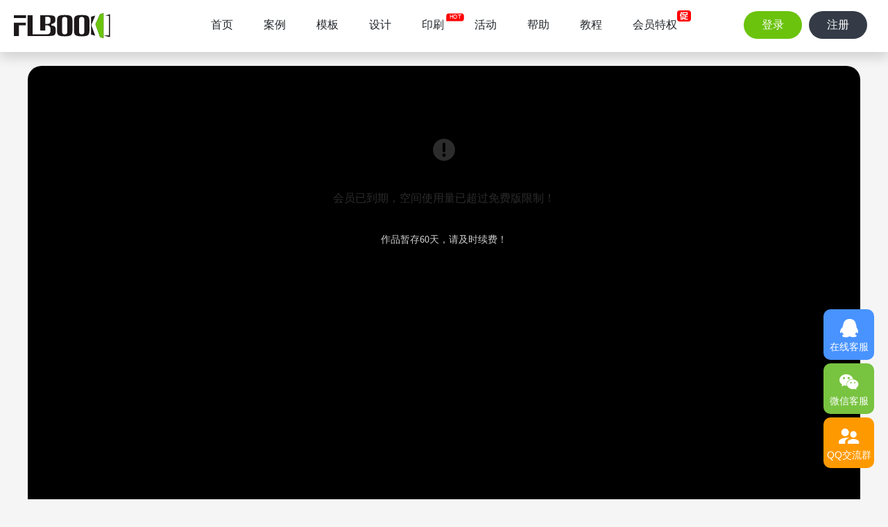

--- FILE ---
content_type: text/html;charset=UTF-8
request_url: https://flbook.com.cn/v/ufdJqFUfTZ
body_size: 8618
content:
<!doctype html>
<html>
<head>
<title>立动2022活力夏日系列-FLBOOK</title>
<meta http-equiv="Content-Type" content="text/html; charset=utf-8">
<meta name="apple-mobile-web-app-capable" content="yes">
<meta name="monitor-signature" content="monitor:player:html5">
<meta name="apple-mobile-web-app-status-bar-style" content="black">
<meta http-equiv="X-UA-Compatible" content="chrome=1,IE=edge">
<meta name="renderer" content="webkit">
<meta name="keywords" content="立动2022活力夏日系列">
<meta name="description" content="新款足球服 X 篮球服,《立动2022活力夏日系列》电子杂志作品由立动服饰于2022-04-21制作并发布于FLBOOK电子杂志制作平台，免费制作精美的电子杂志就来FLBOOK电刊平台。">
<meta http-equiv="Cache-Control" content="no-transform">
<meta http-equiv="Cache-Control" content="no-siteapp">
<meta name="sharesite" content="https://flbook.com.cn" />
<link rel="shortcut icon" href="/favicon.ico" type="image/x-icon">
<link rel="icon" sizes="any" mask href="//flbook.com.cn/flbook.ico">
<link href="//at.alicdn.com/t/c/font_1717970_svfhhraopnj.css" rel="stylesheet" type="text/css">
<link href="/css/index/min?v=3.6.1.39" rel="stylesheet" type="text/css">
<link href="/static/index/css/v.min.css?v=3.6.1.39" rel="stylesheet" type="text/css">
<script src="/static/index/js/jquery.min.js"></script>
</head>
<body>
<div class="head">
    <div class="l">
        <a class="logo" href="/">
            <!--[if lte IE 8]><img src="/static/index/img/logo.png"><![endif]-->
            <img src="/static/index/img/logo.svg">
        </a>
    </div>
    <div class="navs">
                    <a class=" " href="/">首页</a>
                    <a class=" " href="/library">案例</a>
                    <a class=" " href="/templet">模板</a>
                    <a class=" " href="/design">设计</a>
                    <a class=" new" href="/print">印刷</a>
                    <a class=" " href="/activity">活动</a>
                    <a class=" " href="/help">帮助</a>
                    <a class=" " href="/tutorial">教程</a>
                    <a class=" cu" href="/serve">会员特权</a>
            </div>
    <div class="r">
        <a class="abtn anm login" name="login">登录</a><a class="abtn anm register" name="login">注册</a>
    </div>
</div>
<div class="readBook" data-info="%7B%22id%22%3A1151505%2C%22gid%22%3A0%2C%22randid%22%3A%22ufdJqFUfTZ%22%2C%22level%22%3A1%2C%22class%22%3A211%2C%22classid%22%3A265%2C%22userid%22%3A470737%2C%22journal%22%3A%22%5Cu7acb%5Cu52a82022%5Cu6d3b%5Cu529b%5Cu590f%5Cu65e5%5Cu7cfb%5Cu5217%22%2C%22publisher%22%3A%5B%22%5Cu7acb%5Cu52a8%5Cu670d%5Cu9970%22%2C%22%5Cu7acb%5Cu52a8%5Cu670d%5Cu9970%22%5D%2C%22introduce%22%3A%22%5Cu65b0%5Cu6b3e%5Cu8db3%5Cu7403%5Cu670d%20X%20%5Cu7bee%5Cu7403%5Cu670d%22%2C%22thumbnail%22%3A%7B%22src%22%3A%22https%3A%5C%2F%5C%2Fimg2.flbook.com.cn%5C%2Fcover-1650537379082-127876483536781.jpg%3FimageView2%5C%2F2%5C%2Fw%5C%2F220%22%2C%22w%22%3A220%2C%22h%22%3A301%7D%2C%22logo%22%3A%22make-1648086721147-996038970853905.png%22%2C%22logourl%22%3A%22https%3A%5C%2F%5C%2Flidongfs.com%5C%2Fs%5C%2Findex%22%2C%22xslogo%22%3A2%2C%22xslogofd%22%3A2%2C%22url%22%3A%22https%3A%5C%2F%5C%2Fflbook.com.cn%5C%2Fc%5C%2FufdJqFUfTZ%22%2C%22wxburl%22%3A%22https%3A%5C%2F%5C%2Fflbook.com.cn%5C%2Fc%5C%2FufdJqFUfTZ%22%2C%22exeurl%22%3A%22%22%2C%22pdfurl%22%3A%22%22%2C%22apkurl%22%3A%22%22%2C%22iPhoneurl%22%3A%22%22%2C%22ipadurl%22%3A%22%22%2C%22macurl%22%3A%22%22%2C%22views%22%3A1929%2C%22pifu%22%3A1%2C%22booktype%22%3A99%2C%22pagesize_w%22%3A732%2C%22pagesize_h%22%3A1000%2C%22updated%22%3A%222022-04-21%22%2C%22datetime%22%3A%222022-05-11%2014%3A22%3A50%22%2C%22createtime%22%3A%222022-04-21%2018%3A36%3A35%22%2C%22ascription%22%3A0%2C%22recommend%22%3A1%2C%22review%22%3A1%2C%22model%22%3A0%2C%22copydx%22%3A0%2C%22flpublic%22%3A0%2C%22published%22%3A1%2C%22pagehtml%22%3A%22..%5C%2Fupload%5C%2Fpages%5C%2F2022%5C%2F03%5C%2F1151505.html%22%2C%22pagehtmlsize%22%3A16279%2C%22fonts%22%3A%22%22%2C%22fzx%22%3A%22%22%2C%22logosbj%22%3A0%2C%22autobackup%22%3A0%2C%22daoqidate%22%3Anull%2C%22createmethod%22%3A1%2C%22folder%22%3A0%2C%22reason%22%3A0%7D">
	<div class="bookBox index ">
		<div class="tbox">
			<iframe id="iframe" seamless="seamless" scrolling="no" frameborder="0" allowtransparency="true" allowfullscreen="true" src="/c/ufdJqFUfTZ"></iframe>
					</div>
		<div class="tools clear">
			<div class="l fl"><a class="abtn " name="collection"><i class="iconfont icon-xihuan"></i><span>收藏</span></a><a class="tippy-box" randid="scanCode"  data-tippy-theme="light" data-tippy-placement="top" data-local="true"><i class="iconfont icon-iPhone"></i>手机看</a><a href="/t/ufdJqFUfTZ" target="_blank"><i class="iconfont icon-icon-dingdan"></i>阅读文字版</a><a class="abtn" name="share" randid="ufdJqFUfTZ" type="c"><i class="iconfont icon-fenxiang"></i>分享</a></div>
			<div class="r fr"><a href="/c/ufdJqFUfTZ" target="_blank" title="新窗口阅读《立动2022活力夏日系列》"><i class="iconfont icon-pc"></i>新窗口阅读</a><a class="abtn" name="fullScreen"><i class="iconfont icon-quanping"></i>全屏</a></div>
			<div class="scanBox tippy-html hide" randid="scanCode"><img src="/static/index/img/weixin.jpg" width="168" height="168"><p>微信扫码阅读</p></div>
		</div>
	</div>
	<div class="index bookInfo">
		<div class="title">
			<div class="usreBox fr">
			<a class="fl" href="/member/470737" target="_blank"><img src="https://thirdwx.qlogo.cn/mmopen/vi_32/SV0ZUYSNzNdiaicTuDbiazr9yiaiaqAv9pPoy8ZuH5T2gk823QMjpNuhGKJQibjjKLUmcdY2arvf4seqjuYzDdgugSpw/132" width="80" height="80"></a>
				<div><a href="/member/470737" target="_blank">立动服饰</a></div>
				<a class="ibtn small red abtn" name="subscribe"><i class="iconfont icon-jia"></i>订阅</a>
			</div>
			<h1>立动2022活力夏日系列</h1>
		</div>
		<div class="moreInfo">
			<span><i class="iconfont icon-zuihuo"></i>1929</span> | <a class="abtn" name="showContentinfo">内容简介<i class="iconfont icon-zhankai-x"></i></a><a class="tag" href="/library/211" target="_blank" title="商业画册/宣传册">商业画册/宣传册</a><a class="tag" href="/library/211/265" target="_blank" title="服饰">服饰</a>
			<div class="contentinfo br3 clear">
				<img class="fl" src="https://img2.flbook.com.cn/cover-1650537379082-127876483536781.jpg?imageView2/2/w/220" width="220" height="301" alt="立动2022活力夏日系列">
				<div>
					<h2>内容简介</h2>
					<p>书刊名称：立动2022活力夏日系列</p>
					<p>发布作者：立动服饰</p>
					<p>发布时间：2022-04-21</p>
					<p>阅读次数：1929</p>
					<p>书刊简介：新款足球服 X 篮球服</p>
					<p>其他信息：《立动2022活力夏日系列》电子宣传画册作品由立动服饰于2022-04-21制作并发布于FLBOOK电子杂志制作平台。FLBOOK是一款HTML5电子杂志、电子书刊、电子画册制作平台，使用FLBOOK可以快速制作和发布电子书刊作品。</p>
				</div>
			</div>
		</div>
		
		<div class="bookshelf">
		</div>
	</div>
	<div class="index recommend br3">
		<h2>猜你喜欢</h2>
		<div class="listBox clear">
						<div class="li"><a class="notip" href="/v/MDLQc0jelu" title="漫漫老师粉丝专享福利 - 四维身材诊断法" target="_blank"><img class="br3" src="https://img2.flbook.com.cn/cover-1681402000612-6010787851140826.jpg?imageView2/2/w/220"></a><p><a href="/v/MDLQc0jelu" title="漫漫老师粉丝专享福利 - 四维身材诊断法" target="_blank">漫漫老师粉丝专享...</a></p></div>
						<div class="li"><a class="notip" href="/v/CYtJO36Hrz" title="选择孟庄，成就梦想——辉县孟庄镇诚邀您投资兴业，共创辉煌" target="_blank"><img class="br3" src="https://img2.flbook.com.cn/cover-1681398359082-4692043773782577.jpg?imageView2/2/w/220"></a><p><a href="/v/CYtJO36Hrz" title="选择孟庄，成就梦想——辉县孟庄镇诚邀您投资兴业，共创辉煌" target="_blank">选择孟庄，成就梦...</a></p></div>
						<div class="li"><a class="notip" href="/v/3aLDPCrXTS" title="槜李鸡去哪了？" target="_blank"><img class="br3" src="https://img2.flbook.com.cn/cover-1681450967853-8258672357136458.jpg?imageView2/2/w/220"></a><p><a href="/v/3aLDPCrXTS" title="槜李鸡去哪了？" target="_blank">槜李鸡去哪了？</a></p></div>
						<div class="li"><a class="notip" href="/v/j55eLNLvp2" title="2023年广州市蓝天高级技工学校招生简章" target="_blank"><img class="br3" src="https://img2.flbook.com.cn/cover-1681459147125-3384896302554203.jpg?imageView2/2/w/220"></a><p><a href="/v/j55eLNLvp2" title="2023年广州市蓝天高级技工学校招生简章" target="_blank">2023年广州市...</a></p></div>
						<div class="li"><a class="notip" href="/v/fkG2smIqES" title="ATTA国际早期教育协会" target="_blank"><img class="br3" src="https://img2.flbook.com.cn/cover-1681830520937-8959048250016861.jpg?imageView2/2/w/220"></a><p><a href="/v/fkG2smIqES" title="ATTA国际早期教育协会" target="_blank">ATTA国际早期...</a></p></div>
						<div class="li"><a class="notip" href="/v/ctx8P22wcs" title="杭锦后旗投资指南" target="_blank"><img class="br3" src="https://img2.flbook.com.cn/cover-1681432445352-2291087413051122.jpg?imageView2/2/w/220"></a><p><a href="/v/ctx8P22wcs" title="杭锦后旗投资指南" target="_blank">杭锦后旗投资指南</a></p></div>
						<div class="li"><a class="notip" href="/v/zJgz2nnVDC" title="师福在线" target="_blank"><img class="br3" src="https://img2.flbook.com.cn/cover-1681432605296-604017584207063.jpg?imageView2/2/w/220"></a><p><a href="/v/zJgz2nnVDC" title="师福在线" target="_blank">师福在线</a></p></div>
						<div class="li"><a class="notip" href="/v/YKdPzrvFwu" title="智能制造系产业学院" target="_blank"><img class="br3" src="https://img2.flbook.com.cn/cover-1681435290490-2723289014321046.jpg?imageView2/2/w/220"></a><p><a href="/v/YKdPzrvFwu" title="智能制造系产业学院" target="_blank">智能制造系产业学...</a></p></div>
						<div class="li"><a class="notip" href="/v/7qDlk6rYEk" title="安徽恒宇环保设备制造股份有限公司宣传册" target="_blank"><img class="br3" src="https://img2.flbook.com.cn/cover-1681433700466-1869355580817464.jpg?imageView2/2/w/220"></a><p><a href="/v/7qDlk6rYEk" title="安徽恒宇环保设备制造股份有限公司宣传册" target="_blank">安徽恒宇环保设备...</a></p></div>
						<div class="li"><a class="notip" href="/v/uCtskBDgtY" title="奢简大理石·子母配套" target="_blank"><img class="br3" src="https://img2.flbook.com.cn/cover-1710291053592-717212960708657.jpg?imageView2/2/w/220"></a><p><a href="/v/uCtskBDgtY" title="奢简大理石·子母配套" target="_blank">奢简大理石·子母...</a></p></div>
						<div class="li"><a class="notip" href="/v/896YKaEt12" title="重庆市工业技师学院2023年招生简章" target="_blank"><img class="br3" src="https://img2.flbook.com.cn/cover-1681434559303-6226115808457184.jpg?imageView2/2/w/220"></a><p><a href="/v/896YKaEt12" title="重庆市工业技师学院2023年招生简章" target="_blank">重庆市工业技师学...</a></p></div>
						<div class="li"><a class="notip" href="/v/z4hX6i8jFM" title="E系列电动隔膜泵" target="_blank"><img class="br3" src="https://img2.flbook.com.cn/cover-1681719259686-1164659004314221.jpg?imageView2/2/w/220"></a><p><a href="/v/z4hX6i8jFM" title="E系列电动隔膜泵" target="_blank">E系列电动隔膜泵</a></p></div>
						<div class="li"><a class="notip" href="/v/0CrBLwdiQz" title="安徽智能网联汽车发展联盟信息月报2023年4月第一期" target="_blank"><img class="br3" src="https://img2.flbook.com.cn/cover-1669706305606-4749335044530161.jpg?imageView2/2/w/220"></a><p><a href="/v/0CrBLwdiQz" title="安徽智能网联汽车发展联盟信息月报2023年4月第一期" target="_blank">安徽智能网联汽车...</a></p></div>
						<div class="li"><a class="notip" href="/v/82wWY77LW2" title="渔尔福" target="_blank"><img class="br3" src="https://img2.flbook.com.cn/cover-1685416361848-9973555200972076.jpg?imageView2/2/w/220"></a><p><a href="/v/82wWY77LW2" title="渔尔福" target="_blank">渔尔福</a></p></div>
						<div class="li"><a class="notip" href="/v/ycGwKvOIC5" title="科迪水油通用调色机色浆TU系列" target="_blank"><img class="br3" src="https://img2.flbook.com.cn/cover-1681437264965-1105579668723324.jpg?imageView2/2/w/220"></a><p><a href="/v/ycGwKvOIC5" title="科迪水油通用调色机色浆TU系列" target="_blank">科迪水油通用调色...</a></p></div>
						<div class="li"><a class="notip" href="/v/6WvERaLDnJ" title="做有温度的教育" target="_blank"><img class="br3" src="https://img2.flbook.com.cn/cover-1715913372509-3810953837185085.jpg?imageView2/2/w/220"></a><p><a href="/v/6WvERaLDnJ" title="做有温度的教育" target="_blank">做有温度的教育</a></p></div>
						<div class="li"><a class="notip" href="/v/TWcKcRfAzB" title="科迪水性硬脂酸锌浆Z800" target="_blank"><img class="br3" src="https://img2.flbook.com.cn/cover-1681435599979-3086703843442127.jpg?imageView2/2/w/220"></a><p><a href="/v/TWcKcRfAzB" title="科迪水性硬脂酸锌浆Z800" target="_blank">科迪水性硬脂酸锌...</a></p></div>
						<div class="li"><a class="notip" href="/v/KJwNBxPECr" title="这就是海珠" target="_blank"><img class="br3" src="https://img2.flbook.com.cn/cover-1681437673832-8139695607869670.jpg?imageView2/2/w/220"></a><p><a href="/v/KJwNBxPECr" title="这就是海珠" target="_blank">这就是海珠</a></p></div>
						<div class="li"><a class="notip" href="/v/5TLPeHKmK9" title="世昂五金产品册" target="_blank"><img class="br3" src="https://img2.flbook.com.cn/cover-1681436026695-336259553847650.jpg?imageView2/2/w/220"></a><p><a href="/v/5TLPeHKmK9" title="世昂五金产品册" target="_blank">世昂五金产品册</a></p></div>
						<div class="li"><a class="notip" href="/v/Mfxcp7XA4U" title="东力叉车产品册" target="_blank"><img class="br3" src="https://img2.flbook.com.cn/cover-1681436439029-2377162421833088.jpg?imageView2/2/w/220"></a><p><a href="/v/Mfxcp7XA4U" title="东力叉车产品册" target="_blank">东力叉车产品册</a></p></div>
						<div class="li"><a class="notip" href="/v/ywvtVDBRPk" title="多多" target="_blank"><img class="br3" src="https://img2.flbook.com.cn/cover-1688453978829-523977059413405.jpg?imageView2/2/w/220"></a><p><a href="/v/ywvtVDBRPk" title="多多" target="_blank">多多</a></p></div>
						<div class="li"><a class="notip" href="/v/qf2Epc0EWi" title="4月月刊" target="_blank"><img class="br3" src="https://img2.flbook.com.cn/cover-1683276576803-8487443586018060.jpg?imageView2/2/w/220"></a><p><a href="/v/qf2Epc0EWi" title="4月月刊" target="_blank">4月月刊</a></p></div>
						<div class="li"><a class="notip" href="/v/jxYN2rIYKB" title="电子书" target="_blank"><img class="br3" src="https://img2.flbook.com.cn/cover-1681436652899-8429363287527931.jpg?imageView2/2/w/220"></a><p><a href="/v/jxYN2rIYKB" title="电子书" target="_blank">电子书</a></p></div>
						<div class="li"><a class="notip" href="/v/blGyuUuVgY" title="三思通矿山机械设备企业宣传册" target="_blank"><img class="br3" src="https://img2.flbook.com.cn/cover-1682235103881-8029328402975748.jpg?imageView2/2/w/220"></a><p><a href="/v/blGyuUuVgY" title="三思通矿山机械设备企业宣传册" target="_blank">三思通矿山机械设...</a></p></div>
						<div class="li"><a class="notip" href="/v/kbgIInizp7" title="猪旺福养殖设备" target="_blank"><img class="br3" src="https://img2.flbook.com.cn/cover-1681439590075-7965672840921925.jpg?imageView2/2/w/220"></a><p><a href="/v/kbgIInizp7" title="猪旺福养殖设备" target="_blank">猪旺福养殖设备</a></p></div>
						<div class="li"><a class="notip" href="/v/Y7otHY6se0" title="棵诺产品介绍" target="_blank"><img class="br3" src="https://img2.flbook.com.cn/cover-1681442879783-4660400733675927.jpg?imageView2/2/w/220"></a><p><a href="/v/Y7otHY6se0" title="棵诺产品介绍" target="_blank">棵诺产品介绍</a></p></div>
						<div class="li"><a class="notip" href="/v/Xznvza8SgP" title="杯壶-2023年版" target="_blank"><img class="br3" src="https://img2.flbook.com.cn/cover-1681438509670-7158505981474974.jpg?imageView2/2/w/220"></a><p><a href="/v/Xznvza8SgP" title="杯壶-2023年版" target="_blank">杯壶-2023年...</a></p></div>
						<div class="li"><a class="notip" href="/v/fY8I5FlGSW" title="斯特佳名优鱼料产品手册" target="_blank"><img class="br3" src="https://img2.flbook.com.cn/cover-1681438683954-5082287125635194.jpg?imageView2/2/w/220"></a><p><a href="/v/fY8I5FlGSW" title="斯特佳名优鱼料产品手册" target="_blank">斯特佳名优鱼料产...</a></p></div>
						<div class="li"><a class="notip" href="/v/rOUiKIs9rQ" title="空调服空调工作服 AIR CONDITIONIND WORK WEAR" target="_blank"><img class="br3" src="https://img2.flbook.com.cn/cover-1681443571618-4965012368916604.jpg?imageView2/2/w/220"></a><p><a href="/v/rOUiKIs9rQ" title="空调服空调工作服 AIR CONDITIONIND WORK WEAR" target="_blank">空调服空调工作服...</a></p></div>
						<div class="li"><a class="notip" href="/v/kwpLFKUci9" title="2023天源品牌产品清单（含价格）(2)" target="_blank"><img class="br3" src="https://img2.flbook.com.cn/cover-1681439145150-7728940042997314.jpg?imageView2/2/w/220"></a><p><a href="/v/kwpLFKUci9" title="2023天源品牌产品清单（含价格）(2)" target="_blank">2023天源品牌...</a></p></div>
						<div class="li"><a class="notip" href="/v/veFvjT1Fb9" title="红仁广告画册" target="_blank"><img class="br3" src="https://img2.flbook.com.cn/cover-1681440130259-3253625871898244.jpg?imageView2/2/w/220"></a><p><a href="/v/veFvjT1Fb9" title="红仁广告画册" target="_blank">红仁广告画册</a></p></div>
						<div class="li"><a class="notip" href="/v/liGDM3DysQ" title="第三十期杂志(全部）" target="_blank"><img class="br3" src="https://img2.flbook.com.cn/cover-1681440239818-7035538457918880.jpg?imageView2/2/w/220"></a><p><a href="/v/liGDM3DysQ" title="第三十期杂志(全部）" target="_blank">第三十期杂志(全...</a></p></div>
						<div class="li"><a class="notip" href="/v/IWbiYLDShA" title="牛鲜圣" target="_blank"><img class="br3" src="https://img2.flbook.com.cn/cover-1681440239942-5226846637210076.jpg?imageView2/2/w/220"></a><p><a href="/v/IWbiYLDShA" title="牛鲜圣" target="_blank">牛鲜圣</a></p></div>
						<div class="li"><a class="notip" href="/v/OUSJ1Zt0ps" title="葵啡5" target="_blank"><img class="br3" src="https://img2.flbook.com.cn/cover-1681440459469-9090462348927366.jpg?imageView2/2/w/220"></a><p><a href="/v/OUSJ1Zt0ps" title="葵啡5" target="_blank">葵啡5</a></p></div>
						<div class="li"><a class="notip" href="/v/kKPsc6lkmu" title="PENGHONG  鹏鸿" target="_blank"><img class="br3" src="https://img2.flbook.com.cn/cover-1681440490207-3184061633632753.jpg?imageView2/2/w/220"></a><p><a href="/v/kKPsc6lkmu" title="PENGHONG  鹏鸿" target="_blank">PENGHONG...</a></p></div>
						<div class="li"><a class="notip" href="/v/1eoQ2EW22T" title="磁芯画册2022年最新版" target="_blank"><img class="br3" src="https://img2.flbook.com.cn/cover-1681440881840-150925167911837.jpg?imageView2/2/w/220"></a><p><a href="/v/1eoQ2EW22T" title="磁芯画册2022年最新版" target="_blank">磁芯画册2022...</a></p></div>
						<div class="li"><a class="notip" href="/v/1CBAuX7vjG" title="静电式空气消毒机" target="_blank"><img class="br3" src="https://img2.flbook.com.cn/cover-1681440778245-378188062047331.jpg?imageView2/2/w/220"></a><p><a href="/v/1CBAuX7vjG" title="静电式空气消毒机" target="_blank">静电式空气消毒机</a></p></div>
						<div class="li"><a class="notip" href="/v/FJD3D074pK" title="厚浆型艺术漆色卡" target="_blank"><img class="br3" src="https://img2.flbook.com.cn/cover-1681445284571-7343071466655104.jpg?imageView2/2/w/220"></a><p><a href="/v/FJD3D074pK" title="厚浆型艺术漆色卡" target="_blank">厚浆型艺术漆色卡</a></p></div>
						<div class="li"><a class="notip" href="/v/OFde8bEOtT" title="贵州健康报电子版130期" target="_blank"><img class="br3" src="https://img2.flbook.com.cn/cover-1681441598261-5467181245618575.jpg?imageView2/2/w/220"></a><p><a href="/v/OFde8bEOtT" title="贵州健康报电子版130期" target="_blank">贵州健康报电子版...</a></p></div>
						<div class="li"><a class="notip" href="/v/OcQKDkgBYs" title="RSD KIDS" target="_blank"><img class="br3" src="https://img2.flbook.com.cn/cover-1681441756247-6703291046812041.jpg?imageView2/2/w/220"></a><p><a href="/v/OcQKDkgBYs" title="RSD KIDS" target="_blank">RSD KIDS</a></p></div>
					</div>
	</div>
	<div class="index">
		<div class="tags">
			<div class="tags-list">
				<div class="tags-item">
					<span>热门分类：</span>
											<a class="notip" href="https://flbook.com.cn/39.html" target="_blank" title="电子杂志设计模板">电子杂志设计模板</a>
											<a class="notip" href="https://flbook.com.cn/77.html" target="_blank" title="园刊制作">园刊制作</a>
											<a class="notip" href="https://flbook.com.cn/74.html" target="_blank" title="校刊设计">校刊设计</a>
											<a class="notip" href="https://flbook.com.cn/35.html" target="_blank" title="电子内刊制作">电子内刊制作</a>
											<a class="notip" href="https://flbook.com.cn/16.html" target="_blank" title="H5电子画册">H5电子画册</a>
											<a class="notip" href="https://flbook.com.cn/30.html" target="_blank" title="电子杂志模板">电子杂志模板</a>
											<a class="notip" href="https://flbook.com.cn/42.html" target="_blank" title="企业宣传册">企业宣传册</a>
											<a class="notip" href="https://flbook.com.cn/89.html" target="_blank" title="百天相册">百天相册</a>
											<a class="notip" href="https://flbook.com.cn/95.html" target="_blank" title="电子相册在线制作">电子相册在线制作</a>
											<a class="notip" href="https://flbook.com.cn/44.html" target="_blank" title="企业画册模板">企业画册模板</a>
											<a class="notip" href="https://flbook.com.cn/41968.html" target="_blank" title="巾帼文明岗">巾帼文明岗</a>
											<a class="notip" href="https://flbook.com.cn/93.html" target="_blank" title="电子版相册">电子版相册</a>
											<a class="notip" href="https://flbook.com.cn/68.html" target="_blank" title="电子版企业介绍">电子版企业介绍</a>
											<a class="notip" href="https://flbook.com.cn/19.html" target="_blank" title="微信电子杂志制作">微信电子杂志制作</a>
											<a class="notip" href="https://flbook.com.cn/103.html" target="_blank" title="翻页纪念册制作">翻页纪念册制作</a>
											<a class="notip" href="https://flbook.com.cn/76.html" target="_blank" title="翻页校刊制作">翻页校刊制作</a>
											<a class="notip" href="https://flbook.com.cn/9.html" target="_blank" title="翻页电子书">翻页电子书</a>
											<a class="notip" href="https://flbook.com.cn/12.html" target="_blank" title="电子画册设计">电子画册设计</a>
											<a class="notip" href="https://flbook.com.cn/22.html" target="_blank" title="手机微刊制作">手机微刊制作</a>
											<a class="notip" href="https://flbook.com.cn/70.html" target="_blank" title="企业介绍手册">企业介绍手册</a>
									</div>
			</div>
		</div>
	</div>
</div>
<div class="footer1">
	<div class="index">
		<div class="list-box clear">
			<div class="list">
		        <h2>产品服务</h2>
		        <ul>
					<li><a class="notip" href="https://flbook.com.cn/ucenter" title="快速发布电子杂志、电子画册">快速发布</a></li>
					<li><a class="notip" href="https://flbook.com.cn/brand" title="电子杂志、电子画册、电子书案例浏览">案例浏览</a></li>
					<li><a class="notip" href="https://flbook.com.cn/library" title="在线书馆，查找公开的电子杂志、电子期刊、电子画册">在线书馆</a></li>
					<li><a class="notip" href="https://flbook.com.cn/help" title="在线提问，帮您解决问题">帮助中心</a></li>
					<li><a class="notip" href="https://flbook.com.cn/serve" title="升级FLBOOK电刊平台尊贵会员">会员特权</a></li>
		        </ul>
		    </div>
			<div class="list">
				<h2>关于我们</h2>
				<ul>
					<li><a class="notip" href="https://flbook.com.cn/about/103.html" title="关于FLBOOK电子杂志制作平台">关于我们</a></li>
					<li><a class="notip" href="https://flbook.com.cn/about/440.html" title="FLBOOK电子杂志平台产品">产品优势</a></li>
					<li><a class="notip" href="https://flbook.com.cn/about/110.html" title="如何购买FLBOOK会员，付款方式">购买方式</a></li>
					<li><a class="notip" href="https://flbook.com.cn/about/104.html" title="FLBOOK官方联系方式">联系我们</a></li>
					<li><a class="notip" href="https://flbook.com.cn/update" title="FLBOOK电子画册制作平台更新日志">更新日志</a></li>
				</ul>
			</div>
			<div class="list">
				<h2>网络条款</h2>
				<ul>
					<li><a class="notip" href="https://flbook.com.cn/about/105.html" title="FLBOOK电子书刊制作平台网站服务条款">网站服务条款</a></li>
					<li><a class="notip" href="https://flbook.com.cn/about/106.html" title="FLBOOK隐私保护条款">隐私保护</a></li>
					<li><a class="notip" href="https://flbook.com.cn/about/107.html" title="FLBOOK作品侵权处理方式">侵权处理</a></li>
					<li><a class="notip" href="https://flbook.com.cn/about/108.html" title="FLBOOK电刊平台免责声明">免责声明</a></li>
					<li><a class="notip" href="https://flbook.com.cn/about/109.html" title="FLBOOK电刊平台版权声明">版权声明</a></li>
				</ul>
			</div>
			<div class="list">
				<h2>其他</h2>
				<ul>
					<li><a class="notip" href="https://flbook.com.cn/design" title="电子画册/书刊设计服务，代做服务">设计服务</a></li>
					<li><a class="notip" href="https://flbook.com.cn/tutorial/list.html" title="FLBOOK电刊平台视频教程、图文教程">视频教程</a></li>
					<li><a class="notip" href="https://flbook.com.cn/c/dPy1eeivs4" target="_blank" title="FLBOOK电子杂志制作软件使用手册">使用手册</a></li>
					<li><a class="notip" href="https://flbook.com.cn/sitemap" title="FLBOOK电刊平台网站地图">网站地图</a></li>
					<li><a class="notip" href="https://flbook.com.cn/v/ufdJqFUfTZ?mode=mobile" title="FLBOOK手机版">手机版</a></li>
				</ul>
			</div>
			<div class="list contact">
				<h2>联系方式</h2>
				<ul>
					<li>
						<a class="mw-im" title="购买咨询点击这里" data-tippy-placement="left"><i class="iconfont icon-qq"></i>在线客服</a>
					</li>
					<li>
						<a href="https://flbook.com.cn/help/ask" target="_blank" title="点击进入帮助中心提问" data-tippy-placement="left"><i class="iconfont icon-gongdan"></i>提交工单</a>
					</li>
					<li>
						<a href="http://mail.qq.com/cgi-bin/qm_share?t=qm_mailme&email=8Jackp_fm7Cdh5ua3p6VhA" target="_blank" title="点击发送邮件" data-tippy-placement="left"><i class="iconfont icon-youxiang"></i>电子邮件</a>
					</li>
					<li class="">
						<a title="销售咨询（周一至周六：9:00-12:00，14:00-19:00）" data-tippy-placement="left"><i class="iconfont icon-dianhua"></i>0914-6328832</a>
					</li>
					<li title="点击加群" data-tippy-placement="left">
						<a href="https://jq.qq.com/?_wv=1027&k=5L4mmVM" target="_blank"><i class="iconfont icon-qunzu"></i>群①</a>
						<a href="https://jq.qq.com/?_wv=1027&k=5OfT6UP" target="_blank">群②</a>
						<a href="https://jq.qq.com/?_wv=1027&k=5KSYtY7" target="_blank">群③</a>
						<a href="https://jq.qq.com/?_wv=1027&k=sXqreUef" target="_blank">群④</a>
					</li>
				</ul>
			</div>
			<div class="list qrcode">
				<img src="/static/index/img/weixin.jpg" alt="FLBOOK电子杂志制作平台官方微信公众号，扫码关注我们"><p>官方微信公众号</p>
			</div>
		</div>
	</div>
</div>
<div class="footer2">
	<div class="index lico clear">
		<div class="l">
			<p><a href="https://flbook.com.cn" target="_blank"><img src="/static/index/img/logo_book.svg"></a> Copyright © 2026 妙网网络 All Rights Reserved </p>
		</div>
		<div class="r">
			<img src="/static/index/img/icp.png">增值电信业务经营许可证：陕B2-20210327 | <a href="http://beian.miit.gov.cn" target="_blank">陕ICP备13005001号</a>
			<a href="http://www.beian.gov.cn/portal/registerSystemInfo?recordcode=61102302611033" target="_blank"><img src="/static/index/img/beian.png">陕公网安备 61102302611033号</a>
			<!--
			<a href="http://wljg.snaic.gov.cn/ei/Ei!certificate.action?id=402881c85ca5eb99015ca6053dce0007" target="_blank"><img src="/static/index/img/liangzhao.png">工商监管</a>
			-->
		</div>
	</div>
</div>
<!--[if lte IE 9]>
<div id="browserUpgrade">
	<div class="bg"></div>
	<div class="box">
		<img src="/static/index/img/jg.png">
		<p>抱歉！您的浏览器版本太低，无法正常使用HTML5技术，建议您使用以下浏览器访问本站：</p>
		<h2>推荐浏览器</h2>
		<div><a href="https://www.google.cn/chrome/" target="_blank">Chrome（谷歌）浏览器</a><a href="https://browser.360.cn/ee/" target="_blank">360极速浏览器</a></div>
	</div>
</div>
<![endif]-->
<div id="top"></div>
<script>
var _hmt = _hmt || [];
(function() {
  var hm = document.createElement("script");
  hm.src = "https://hm.baidu.com/hm.js?67efac7eaac6d157b1e34ceb0dfc729b";
  var s = document.getElementsByTagName("script")[0]; 
  s.parentNode.insertBefore(hm, s);
var bp = document.createElement('script');
    var curProtocol = window.location.protocol.split(':')[0];
    if (curProtocol === 'https') {
        bp.src = 'https://zz.bdstatic.com/linksubmit/push.js';
    }
    else {
        bp.src = 'http://push.zhanzhang.baidu.com/push.js';
    }
    var s = document.getElementsByTagName("script")[0];
    s.parentNode.insertBefore(bp, s);
})();
</script><script type="text/javascript">pageconfig="%7B%22version%22%3A%223.6.1.39%22%2C%22AppId%22%3A%22101412121%22%2C%22CallBack%22%3A%22https%3A%5C%2F%5C%2Fflbook.com.cn%5C%2Flogin%5C%2Fqqlogin%22%2C%22WxOldAppid%22%3A%22wx016fde1f16a4e09f%22%2C%22WxOldCallBack%22%3A%22https%3A%5C%2F%5C%2Fflbook.com.cn%5C%2Flogin%5C%2Fwxlogin%22%2C%22state%22%3A%22meJg4fGgNMe6rVa14LzXUt1zmybelC5q%22%2C%22promo%22%3A%7B%22title%22%3A%22%5Cu9650%5Cu65f6%5Cu4fc3%5Cu9500%5Cu6d3b%5Cu52a8%22%2C%22describe%22%3A%22%5Cu9650%5Cu65f68%5Cu6298%5Cuff0c%5Cu4e702%5Cu5e74%5Cu90011%5Cu5e74%5Cuff0c%5Cu4e703%5Cu5e74%5Cu90012%5Cu5e74%5Cu00b7%5Cu00b7%5Cu00b7%5Cu4e00%5Cu952e%5Cu53d1%5Cu5e03%5Cu7f51%5Cu9875%5Cu7248%5Cu3001%5Cu5c0f%5Cu7a0b%5Cu5e8f%5Cu7248%5Cuff0c%5Cu4e00%5Cu952e%5Cu5bfc%5Cu51fa6%5Cu79cd%5Cu683c%5Cu5f0f%22%2C%22date%22%3A%222026-01-25%22%2C%22day%22%3A3%7D%7D";</script><script src="/js/index/min?v=3.6.1.39"></script>
</body>
</html>


--- FILE ---
content_type: text/html;charset=UTF-8
request_url: https://flbook.com.cn/c/ufdJqFUfTZ
body_size: 1053
content:
<!doctype html>
<html style='margin:0px; padding:0px;width: 100%;height: 100%; overflow:hidden;'>
<head>
<title>立动2022活力夏日系列</title>
<meta http-equiv="Content-Type" content="text/html; charset=utf-8">
<meta name="viewport" content="width=device-width, initial-scale=1.0, minimum-scale=1.0, maximum-scale=1.0, user-scalable=no">
<meta name="apple-mobile-web-app-capable" content="yes">
<meta name="monitor-signature" content="monitor:player:html5">
<meta name="apple-mobile-web-app-status-bar-style" content="black">
<meta http-equiv="X-UA-Compatible" content="chrome=1,IE=edge">
<meta name="keywords" content="立动2022活力夏日系列" />
<meta name="Generator" content="技术支持：FLBOOK（霏立宝）电刊平台 flbook.com.cn" />
<meta itemprop="name" content="立动2022活力夏日系列" />
<meta itemprop="description" name="description" content="新款足球服 X 篮球服">
<meta itemprop="image" content="https://img4.flbook.com.cn/cover-1650537379082-127876483536781.jpg?imageView2/2/w/220" />
<meta name="sharesite" content="https://flbook.com.cn" />
<link rel="icon" href="https://img4.flbook.com.cn/cover-1650537379082-127876483536781.jpg?imageView2/2/w/220">
<link rel="image_src" href="https://img4.flbook.com.cn/cover-1650537379082-127876483536781.jpg?imageView2/2/w/220">
<meta name="og:image" content="https://img4.flbook.com.cn/cover-1650537379082-127876483536781.jpg?imageView2/2/w/220">
<meta property="og:image" content="https://img4.flbook.com.cn/cover-1650537379082-127876483536781.jpg?imageView2/2/w/220">
<meta property="og:title" content="立动2022活力夏日系列" />
<meta property="og:type" content="article" />
<meta property="og:url" content="https://flbook.com.cn/c/ufdJqFUfTZ" />
<meta property="og:description" content="新款足球服 X 篮球服" /> 
<script src="https://res.flbook.com.cn/static/index/js/jquery.min.js"></script>
<script src="https://res.wx.qq.com/open/js/jweixin-1.6.0.js"></script>
<!DOCTYPE html><html><head><title>会员已到期，空间使用量已超过免费版限制！<br><p style="color:#cccccc;font-size:14px;">作品暂存60天，请及时续费！</p></title><meta http-equiv="Content-Type" content="text/html; charset=utf-8"><meta name="viewport" content="width=device-width, initial-scale=1.0, minimum-scale=1.0, maximum-scale=1.0, user-scalable=no"><style>body{margin:0 auto; width:100%; height:100%;}div{position: fixed;left: 50%;top: 20%;transform: translate(-50%,-20%);text-align: center;width: 100%;}p{margin:40px;color:#2C2C2C;}img{width: 32px;height: 32px;}.reason{font-size: 13px;color: #a3a3a3;}</style></head><body><div><img src="/static/index/img/tanhao.png"><p>会员已到期，空间使用量已超过免费版限制！<br><p style="color:#cccccc;font-size:14px;">作品暂存60天，请及时续费！</p></p><p class="reason"></p></div></body></html>

--- FILE ---
content_type: text/css;charset=UTF-8
request_url: https://flbook.com.cn/css/index/min?v=3.6.1.39
body_size: 19137
content:
.tippy-touch{cursor:pointer!important}.tippy-notransition{transition:none!important}.tippy-popper{max-width:350px;-webkit-perspective:700px;perspective:700px;z-index:9999;outline:0;transition-timing-function:cubic-bezier(.165,.84,.44,1);pointer-events:none;line-height:1.4}.tippy-popper[data-html]{max-width:96%;max-width:calc(100% - 20px)}.tippy-popper[x-placement^=top] .tippy-backdrop{border-radius:40% 40% 0 0}.tippy-popper[x-placement^=top] .tippy-roundarrow{bottom:-8px;-webkit-transform-origin:50% 0;transform-origin:50% 0}.tippy-popper[x-placement^=top] .tippy-roundarrow svg{position:absolute;left:0;-webkit-transform:rotate(180deg);transform:rotate(180deg)}.tippy-popper[x-placement^=top] .tippy-arrow{border-top:7px solid #333;border-right:7px solid transparent;border-left:7px solid transparent;bottom:-7px;margin:0 6px;-webkit-transform-origin:50% 0;transform-origin:50% 0}.tippy-popper[x-placement^=top] .tippy-backdrop{-webkit-transform-origin:0 90%;transform-origin:0 90%}.tippy-popper[x-placement^=top] .tippy-backdrop[data-state=visible]{-webkit-transform:scale(6) translate(-50%,25%);transform:scale(6) translate(-50%,25%);opacity:1}.tippy-popper[x-placement^=top] .tippy-backdrop[data-state=hidden]{-webkit-transform:scale(1) translate(-50%,25%);transform:scale(1) translate(-50%,25%);opacity:0}.tippy-popper[x-placement^=top] [data-animation=shift-toward][data-state=visible]{opacity:1;-webkit-transform:translateY(-10px);transform:translateY(-10px)}.tippy-popper[x-placement^=top] [data-animation=shift-toward][data-state=hidden]{opacity:0;-webkit-transform:translateY(-20px);transform:translateY(-20px)}.tippy-popper[x-placement^=top] [data-animation=perspective]{-webkit-transform-origin:bottom;transform-origin:bottom}.tippy-popper[x-placement^=top] [data-animation=perspective][data-state=visible]{opacity:1;-webkit-transform:translateY(-10px) rotateX(0);transform:translateY(-10px) rotateX(0)}.tippy-popper[x-placement^=top] [data-animation=perspective][data-state=hidden]{opacity:0;-webkit-transform:translateY(0) rotateX(90deg);transform:translateY(0) rotateX(90deg)}.tippy-popper[x-placement^=top] [data-animation=fade][data-state=visible]{opacity:1;-webkit-transform:translateY(-10px);transform:translateY(-10px)}.tippy-popper[x-placement^=top] [data-animation=fade][data-state=hidden]{opacity:0;-webkit-transform:translateY(-10px);transform:translateY(-10px)}.tippy-popper[x-placement^=top] [data-animation=shift-away][data-state=visible]{opacity:1;-webkit-transform:translateY(-10px);transform:translateY(-10px)}.tippy-popper[x-placement^=top] [data-animation=shift-away][data-state=hidden]{opacity:0;-webkit-transform:translateY(0);transform:translateY(0)}.tippy-popper[x-placement^=top] [data-animation=scale][data-state=visible]{opacity:1;-webkit-transform:translateY(-10px) scale(1);transform:translateY(-10px) scale(1)}.tippy-popper[x-placement^=top] [data-animation=scale][data-state=hidden]{opacity:0;-webkit-transform:translateY(0) scale(0);transform:translateY(0) scale(0)}.tippy-popper[x-placement^=bottom] .tippy-backdrop{border-radius:0 0 30% 30%}.tippy-popper[x-placement^=bottom] .tippy-roundarrow{top:-8px;-webkit-transform-origin:50% 100%;transform-origin:50% 100%}.tippy-popper[x-placement^=bottom] .tippy-roundarrow svg{position:absolute;left:0;-webkit-transform:rotate(0);transform:rotate(0)}.tippy-popper[x-placement^=bottom] .tippy-arrow{border-bottom:7px solid #333;border-right:7px solid transparent;border-left:7px solid transparent;top:-7px;margin:0 6px;-webkit-transform-origin:50% 100%;transform-origin:50% 100%}.tippy-popper[x-placement^=bottom] .tippy-backdrop{-webkit-transform-origin:0 -90%;transform-origin:0 -90%}.tippy-popper[x-placement^=bottom] .tippy-backdrop[data-state=visible]{-webkit-transform:scale(6) translate(-50%,-125%);transform:scale(6) translate(-50%,-125%);opacity:1}.tippy-popper[x-placement^=bottom] .tippy-backdrop[data-state=hidden]{-webkit-transform:scale(1) translate(-50%,-125%);transform:scale(1) translate(-50%,-125%);opacity:0}.tippy-popper[x-placement^=bottom] [data-animation=shift-toward][data-state=visible]{opacity:1;-webkit-transform:translateY(10px);transform:translateY(10px)}.tippy-popper[x-placement^=bottom] [data-animation=shift-toward][data-state=hidden]{opacity:0;-webkit-transform:translateY(20px);transform:translateY(20px)}.tippy-popper[x-placement^=bottom] [data-animation=perspective]{-webkit-transform-origin:top;transform-origin:top}.tippy-popper[x-placement^=bottom] [data-animation=perspective][data-state=visible]{opacity:1;-webkit-transform:translateY(10px) rotateX(0);transform:translateY(10px) rotateX(0)}.tippy-popper[x-placement^=bottom] [data-animation=perspective][data-state=hidden]{opacity:0;-webkit-transform:translateY(0) rotateX(-90deg);transform:translateY(0) rotateX(-90deg)}.tippy-popper[x-placement^=bottom] [data-animation=fade][data-state=visible]{opacity:1;-webkit-transform:translateY(10px);transform:translateY(10px)}.tippy-popper[x-placement^=bottom] [data-animation=fade][data-state=hidden]{opacity:0;-webkit-transform:translateY(10px);transform:translateY(10px)}.tippy-popper[x-placement^=bottom] [data-animation=shift-away][data-state=visible]{opacity:1;-webkit-transform:translateY(10px);transform:translateY(10px)}.tippy-popper[x-placement^=bottom] [data-animation=shift-away][data-state=hidden]{opacity:0;-webkit-transform:translateY(0);transform:translateY(0)}.tippy-popper[x-placement^=bottom] [data-animation=scale][data-state=visible]{opacity:1;-webkit-transform:translateY(10px) scale(1);transform:translateY(10px) scale(1)}.tippy-popper[x-placement^=bottom] [data-animation=scale][data-state=hidden]{opacity:0;-webkit-transform:translateY(0) scale(0);transform:translateY(0) scale(0)}.tippy-popper[x-placement^=left] .tippy-backdrop{border-radius:50% 0 0 50%}.tippy-popper[x-placement^=left] .tippy-roundarrow{right:-16px;-webkit-transform-origin:33.33333333% 50%;transform-origin:33.33333333% 50%}.tippy-popper[x-placement^=left] .tippy-roundarrow svg{position:absolute;left:0;-webkit-transform:rotate(90deg);transform:rotate(90deg)}.tippy-popper[x-placement^=left] .tippy-arrow{border-left:7px solid #333;border-top:7px solid transparent;border-bottom:7px solid transparent;right:-7px;margin:3px 0;-webkit-transform-origin:0 50%;transform-origin:0 50%}.tippy-popper[x-placement^=left] .tippy-backdrop{-webkit-transform-origin:100% 0;transform-origin:100% 0}.tippy-popper[x-placement^=left] .tippy-backdrop[data-state=visible]{-webkit-transform:scale(6) translate(40%,-50%);transform:scale(6) translate(40%,-50%);opacity:1}.tippy-popper[x-placement^=left] .tippy-backdrop[data-state=hidden]{-webkit-transform:scale(1.5) translate(40%,-50%);transform:scale(1.5) translate(40%,-50%);opacity:0}.tippy-popper[x-placement^=left] [data-animation=shift-toward][data-state=visible]{opacity:1;-webkit-transform:translateX(-10px);transform:translateX(-10px)}.tippy-popper[x-placement^=left] [data-animation=shift-toward][data-state=hidden]{opacity:0;-webkit-transform:translateX(-20px);transform:translateX(-20px)}.tippy-popper[x-placement^=left] [data-animation=perspective]{-webkit-transform-origin:right;transform-origin:right}.tippy-popper[x-placement^=left] [data-animation=perspective][data-state=visible]{opacity:1;-webkit-transform:translateX(-10px) rotateY(0);transform:translateX(-10px) rotateY(0)}.tippy-popper[x-placement^=left] [data-animation=perspective][data-state=hidden]{opacity:0;-webkit-transform:translateX(0) rotateY(-90deg);transform:translateX(0) rotateY(-90deg)}.tippy-popper[x-placement^=left] [data-animation=fade][data-state=visible]{opacity:1;-webkit-transform:translateX(-10px);transform:translateX(-10px)}.tippy-popper[x-placement^=left] [data-animation=fade][data-state=hidden]{opacity:0;-webkit-transform:translateX(-10px);transform:translateX(-10px)}.tippy-popper[x-placement^=left] [data-animation=shift-away][data-state=visible]{opacity:1;-webkit-transform:translateX(-10px);transform:translateX(-10px)}.tippy-popper[x-placement^=left] [data-animation=shift-away][data-state=hidden]{opacity:0;-webkit-transform:translateX(0);transform:translateX(0)}.tippy-popper[x-placement^=left] [data-animation=scale][data-state=visible]{opacity:1;-webkit-transform:translateX(-10px) scale(1);transform:translateX(-10px) scale(1)}.tippy-popper[x-placement^=left] [data-animation=scale][data-state=hidden]{opacity:0;-webkit-transform:translateX(0) scale(0);transform:translateX(0) scale(0)}.tippy-popper[x-placement^=right] .tippy-backdrop{border-radius:0 50% 50% 0}.tippy-popper[x-placement^=right] .tippy-roundarrow{left:-16px;-webkit-transform-origin:66.66666666% 50%;transform-origin:66.66666666% 50%}.tippy-popper[x-placement^=right] .tippy-roundarrow svg{position:absolute;left:0;-webkit-transform:rotate(-90deg);transform:rotate(-90deg)}.tippy-popper[x-placement^=right] .tippy-arrow{border-right:7px solid #333;border-top:7px solid transparent;border-bottom:7px solid transparent;left:-7px;margin:3px 0;-webkit-transform-origin:100% 50%;transform-origin:100% 50%}.tippy-popper[x-placement^=right] .tippy-backdrop{-webkit-transform-origin:-100% 0;transform-origin:-100% 0}.tippy-popper[x-placement^=right] .tippy-backdrop[data-state=visible]{-webkit-transform:scale(6) translate(-140%,-50%);transform:scale(6) translate(-140%,-50%);opacity:1}.tippy-popper[x-placement^=right] .tippy-backdrop[data-state=hidden]{-webkit-transform:scale(1.5) translate(-140%,-50%);transform:scale(1.5) translate(-140%,-50%);opacity:0}.tippy-popper[x-placement^=right] [data-animation=shift-toward][data-state=visible]{opacity:1;-webkit-transform:translateX(10px);transform:translateX(10px)}.tippy-popper[x-placement^=right] [data-animation=shift-toward][data-state=hidden]{opacity:0;-webkit-transform:translateX(20px);transform:translateX(20px)}.tippy-popper[x-placement^=right] [data-animation=perspective]{-webkit-transform-origin:left;transform-origin:left}.tippy-popper[x-placement^=right] [data-animation=perspective][data-state=visible]{opacity:1;-webkit-transform:translateX(10px) rotateY(0);transform:translateX(10px) rotateY(0)}.tippy-popper[x-placement^=right] [data-animation=perspective][data-state=hidden]{opacity:0;-webkit-transform:translateX(0) rotateY(90deg);transform:translateX(0) rotateY(90deg)}.tippy-popper[x-placement^=right] [data-animation=fade][data-state=visible]{opacity:1;-webkit-transform:translateX(10px);transform:translateX(10px)}.tippy-popper[x-placement^=right] [data-animation=fade][data-state=hidden]{opacity:0;-webkit-transform:translateX(10px);transform:translateX(10px)}.tippy-popper[x-placement^=right] [data-animation=shift-away][data-state=visible]{opacity:1;-webkit-transform:translateX(10px);transform:translateX(10px)}.tippy-popper[x-placement^=right] [data-animation=shift-away][data-state=hidden]{opacity:0;-webkit-transform:translateX(0);transform:translateX(0)}.tippy-popper[x-placement^=right] [data-animation=scale][data-state=visible]{opacity:1;-webkit-transform:translateX(10px) scale(1);transform:translateX(10px) scale(1)}.tippy-popper[x-placement^=right] [data-animation=scale][data-state=hidden]{opacity:0;-webkit-transform:translateX(0) scale(0);transform:translateX(0) scale(0)}.tippy-tooltip{position:relative;color:#fff;border-radius:4px;font-size:.9rem;padding:.3rem .6rem;text-align:center;will-change:transform;-webkit-font-smoothing:antialiased;-moz-osx-font-smoothing:grayscale;background-color:#333}.tippy-tooltip[data-size=small]{padding:.2rem .4rem;font-size:.75rem}.tippy-tooltip[data-size=large]{padding:.4rem .8rem;font-size:1rem}.tippy-tooltip[data-animatefill]{overflow:hidden;background-color:transparent}.tippy-tooltip[data-animatefill] .tippy-content{transition:-webkit-clip-path cubic-bezier(.46,.1,.52,.98);transition:clip-path cubic-bezier(.46,.1,.52,.98);transition:clip-path cubic-bezier(.46,.1,.52,.98),-webkit-clip-path cubic-bezier(.46,.1,.52,.98)}.tippy-tooltip[data-interactive],.tippy-tooltip[data-interactive] path{pointer-events:auto}.tippy-tooltip[data-inertia][data-state=visible]{transition-timing-function:cubic-bezier(.53,2,.36,.85)}.tippy-tooltip[data-inertia][data-state=hidden]{transition-timing-function:ease}.tippy-arrow,.tippy-roundarrow{position:absolute;width:0;height:0}.tippy-roundarrow{width:24px;height:8px;fill:#333;pointer-events:none}.tippy-backdrop{position:absolute;will-change:transform;background-color:#333;border-radius:50%;width:26%;left:50%;top:50%;z-index:-1;transition:all cubic-bezier(.46,.1,.52,.98);-webkit-backface-visibility:hidden;backface-visibility:hidden}.tippy-backdrop:after{content:"";float:left;padding-top:100%}body:not(.tippy-touch) .tippy-tooltip[data-animatefill][data-state=visible] .tippy-content{-webkit-clip-path:ellipse(100% 100% at 50% 50%);clip-path:ellipse(100% 100% at 50% 50%)}body:not(.tippy-touch) .tippy-tooltip[data-animatefill][data-state=hidden] .tippy-content{-webkit-clip-path:ellipse(5% 50% at 50% 50%);clip-path:ellipse(5% 50% at 50% 50%)}body:not(.tippy-touch) .tippy-popper[x-placement=right] .tippy-tooltip[data-animatefill][data-state=visible] .tippy-content{-webkit-clip-path:ellipse(135% 100% at 0 50%);clip-path:ellipse(135% 100% at 0 50%)}body:not(.tippy-touch) .tippy-popper[x-placement=right] .tippy-tooltip[data-animatefill][data-state=hidden] .tippy-content{-webkit-clip-path:ellipse(40% 100% at 0 50%);clip-path:ellipse(40% 100% at 0 50%)}body:not(.tippy-touch) .tippy-popper[x-placement=left] .tippy-tooltip[data-animatefill][data-state=visible] .tippy-content{-webkit-clip-path:ellipse(135% 100% at 100% 50%);clip-path:ellipse(135% 100% at 100% 50%)}body:not(.tippy-touch) .tippy-popper[x-placement=left] .tippy-tooltip[data-animatefill][data-state=hidden] .tippy-content{-webkit-clip-path:ellipse(40% 100% at 100% 50%);clip-path:ellipse(40% 100% at 100% 50%)}@media (max-width:360px){.tippy-popper{max-width:96%;max-width:calc(100% - 20px)}}/*!
 * Bootstrap Reboot v4.4.1 (https://getbootstrap.com/)
 * Copyright 2011-2019 The Bootstrap Authors
 * Copyright 2011-2019 Twitter, Inc.
 * Licensed under MIT (https://github.com/twbs/bootstrap/blob/master/LICENSE)
 * Forked from Normalize.css, licensed MIT (https://github.com/necolas/normalize.css/blob/master/LICENSE.md)
 */*,::after,::before{box-sizing:border-box}html{font-family:sans-serif;line-height:1.15;-webkit-text-size-adjust:100%;-webkit-tap-highlight-color:transparent}article,aside,figcaption,figure,footer,header,hgroup,main,nav,section{display:block}body{margin:0;font-family:-apple-system,BlinkMacSystemFont,"Segoe UI",Roboto,"Helvetica Neue",Arial,"Noto Sans",sans-serif,"Apple Color Emoji","Segoe UI Emoji","Segoe UI Symbol","Noto Color Emoji";font-size:1rem;font-weight:400;line-height:1.5;color:#212529;text-align:left;background-color:#fff}[tabindex="-1"]:focus:not(:focus-visible){outline:0!important}hr{box-sizing:content-box;height:0;overflow:visible}h1,h2,h3,h4,h5,h6{margin-top:0;margin-bottom:.5rem}p{margin-top:0;margin-bottom:1rem}abbr[data-original-title],abbr[title]{text-decoration:underline;-webkit-text-decoration:underline dotted;text-decoration:underline dotted;cursor:help;border-bottom:0;-webkit-text-decoration-skip-ink:none;text-decoration-skip-ink:none}address{margin-bottom:1rem;font-style:normal;line-height:inherit}dl,ol,ul{margin-top:0;margin-bottom:1rem}ol ol,ol ul,ul ol,ul ul{margin-bottom:0}dt{font-weight:700}dd{margin-bottom:.5rem;margin-left:0}blockquote{margin:0 0 1rem}b,strong{font-weight:bolder}small{font-size:80%}sub,sup{position:relative;font-size:75%;line-height:0;vertical-align:baseline}sub{bottom:-.25em}sup{top:-.5em}a{color:#007bff;text-decoration:none;background-color:transparent}a:hover{color:#0056b3;text-decoration:underline}a:not([href]){color:inherit;text-decoration:none}a:not([href]):hover{color:inherit;text-decoration:none}code,kbd,pre,samp{font-family:SFMono-Regular,Menlo,Monaco,Consolas,"Liberation Mono","Courier New",monospace;font-size:1em}pre{margin-top:0;margin-bottom:1rem;overflow:auto}figure{margin:0 0 1rem}img{vertical-align:middle;border-style:none}svg{overflow:hidden;vertical-align:middle}table{border-collapse:collapse}caption{padding-top:.75rem;padding-bottom:.75rem;color:#6c757d;text-align:left;caption-side:bottom}th{text-align:inherit}label{display:inline-block;margin-bottom:.5rem}button{border-radius:0}button:focus{outline:1px dotted;outline:5px auto -webkit-focus-ring-color}button,input,optgroup,select,textarea{margin:0;font-family:inherit;font-size:inherit;line-height:inherit}button,input{overflow:visible}button,select{text-transform:none}select{word-wrap:normal}[type=button],[type=reset],[type=submit],button{-webkit-appearance:button}[type=button]:not(:disabled),[type=reset]:not(:disabled),[type=submit]:not(:disabled),button:not(:disabled){cursor:pointer}[type=button]::-moz-focus-inner,[type=reset]::-moz-focus-inner,[type=submit]::-moz-focus-inner,button::-moz-focus-inner{padding:0;border-style:none}input[type=checkbox],input[type=radio]{box-sizing:border-box;padding:0}input[type=date],input[type=datetime-local],input[type=month],input[type=time]{-webkit-appearance:listbox}textarea{overflow:auto;resize:vertical}fieldset{min-width:0;padding:0;margin:0;border:0}legend{display:block;width:100%;max-width:100%;padding:0;margin-bottom:.5rem;font-size:1.5rem;line-height:inherit;color:inherit;white-space:normal}progress{vertical-align:baseline}[type=number]::-webkit-inner-spin-button,[type=number]::-webkit-outer-spin-button{height:auto}[type=search]{outline-offset:-2px;-webkit-appearance:none}[type=search]::-webkit-search-decoration{-webkit-appearance:none}::-webkit-file-upload-button{font:inherit;-webkit-appearance:button}output{display:inline-block}summary{display:list-item;cursor:pointer}template{display:none}[hidden]{display:none!important}
/*# sourceMappingURL=bootstrap-reboot.min.css.map */h1,h2,h3,h4,h5,h6{font-weight:400;margin:0}a{text-decoration:none}button{cursor:pointer}a:focus,p:focus,div:focus,input:focus,button:focus,textarea:focus,select:focus{-webkit-tap-highlight-color:rgba(0,0,0,0);outline:0}input,button,select,textarea{outline:0}.data-loading{background:url('/static/index/img/jz.gif') no-repeat center center}.hide{display:none!important}.pop{position:fixed;z-index:1001;opacity:0;display:none;transform:scale3d(0.5,0.5,0.5);background:#fff;left:0;top:0;bottom:0;right:0;margin:auto!important;border-radius:20px;line-height:normal;transition:all .2s}.pop.activ{transform:scale3d(1,1,1);opacity:1}.pop>.abtn[name=close]{position:absolute;width:40px;height:40px;top:0;right:-56px;color:#717785;background-color:#fff;border-radius:50%;font-weight:bold;line-height:40px;text-align:center}.pop>.abtn[name=close]:hover{background-color:#F8F9FA}.pop>.abtn[name=close]:active i{font-size:12px}.pop>.top{border-top-left-radius:20px;border-top-right-radius:20px}.pop>.bottom{border-bottom-left-radius:10px;border-bottom-right-radius:10px}.slide{width:100%;border-top-right-radius:10px;border-top-left-radius:10px;overflow:hidden;background:#fff;position:fixed;left:0;bottom:0;z-index:1001;line-height:normal;transition:all .2s;transform:translate3d(0,100%,0)}.slide.activ{transform:translate3d(0,0,0)}.panel{border-radius:20px;border:1px solid #F8F9FA;margin-bottom:20px}.panel>div{padding:20px}.panel>.top,.panel>.bottom{height:60px;line-height:60px;padding:0 20px}.panel>.top{border-bottom:1px solid #F8F9FA;background-color:#F8F9FA;border-top-left-radius:20px;border-top-right-radius:20px}.panel>.top>i{margin-right:10px;font-size:20px}.panel>.bottom{border-top:1px solid #F8F9FA}.panel .ibtn{line-height:normal}.centerpop{width:660px;margin:auto!important}.centerpop .content{height:calc(100% - 120px);padding:20px 30px}.centerpop .cnavs{margin:0 0 13px}.centerpop .top{font-size:20px}.centerpop .content table{border:0;margin:0}.centerpop .content table td{border:0;height:50px;padding-bottom:16px}.centerpop .content table td:nth-child(1){width:160px}.centerpop .content table td:nth-child(2){width:430px}.centerpop .content table td:nth-child(1)>i{margin-left:5px}.centerpop .content table td img{height:39px}.centerpop .content table td .thelogo a.ibtn{margin-left:20px;margin:0 0 0 20px}.centerpop .content table input,.centerpop .content table textarea{margin:0}.centerpop .bottom{padding:0 10px}.centerpop .errortext{color:red;font-size:14px;display:inline-block;padding-left:10px}.centerpop .errortext i{margin-right:5px}.openbox{width:735px;height:435px}.openbox .h>a{padding:15px 26px;border-right:1px solid #F8F9FA}.openbox .h>a.activ,.openbox .h>a:hover{border-bottom:#FFB901 3px solid}.openbox .f{position:absolute;width:100%;bottom:0;padding:20px;text-align:center;color:#999;font-size:12px}.openbox .f em{margin-right:10px}.openbox .b{padding:40px 60px}.openbox .b::after{display:block;content:"";clear:both}.openbox .b .l .box{width:inherit;height:inherit;position:relative;text-align:center}.openbox .box .cover{position:absolute;left:50%;transform:translateX(-50%);bottom:46px;box-shadow:0 0 18px rgba(0,0,0,0.15)}.openbox .box .cover img{width:100%;height:100%}.openbox .box .shelf{position:absolute;bottom:-26px;width:100%;height:86px;background:url("/static/index/img/shelf.png") no-repeat;background-size:280px}.openbox .box>div{width:260px;height:260px}.openbox .box canvas{width:100%;height:100%}.openbox .box img{width:260px;height:260px}.openbox .box>div.data-loading{background:url('/static/index/img/jz-s1.gif') no-repeat center center;background-color:#828282;border-radius:8px}.thickness{width:7px;position:absolute;top:0;right:-6px;height:100%}.thickness div{width:1px;position:relative;display:inline-block}.thickness div:nth-child(1){background-color:#B5B3B3;height:100%}.thickness div:nth-child(2){background-color:#E3E2E2;height:calc(100% - 1px);top:-1px}.thickness div:nth-child(3){background-color:#B5B3B3;height:calc(100% - 4px);top:-2px}.thickness div:nth-child(4){background-color:#E3E2E2;height:calc(100% - 6px);top:-3px}.thickness div:nth-child(5){background-color:#B5B3B3;height:calc(100% - 8px);top:-4px}.thickness div:nth-child(6){background-color:#E3E2E2;height:calc(100% - 10px);top:-5px}.openbox .b .l{float:left;width:280px;height:280px}.openbox .b .r{float:right;width:290px;height:280px;overflow:hidden;font-weight:400;position:relative}.openbox .b .r h3{font-weight:bold}.openbox .b .r .publisher{font-size:14px;color:#999;padding:5px 0}.openbox .b .r .introduce{color:#6C757D;height:100px;overflow-y:scroll;margin-top:20px;font-size:14px;padding-right:10px}.openbox .openclick{position:absolute;bottom:20px;width:100%}.openbox .openclick>.abtn{display:block;line-height:40px;text-align:center;background-color:#28A745;color:#fff;border-radius:3px}.openbox .openclick>.abtn.abtn:hover{background-color:#218838;color:#fff}.openbox .abtn[name=url]{background-color:#28A745}.openbox .abtn[name=url]:hover{background-color:#218838}.openbox .abtn[name=wxb]{background-color:#007BFF}.openbox .abtn[name=wxb]:hover{background-color:#0069D9}.openbox .abtn[name=xcx]{background-color:#6C757D}.openbox .abtn[name=xcx]:hover{background-color:#5A6268}.openbox .abtn[name=pdf]{background-color:#17A2B8}.openbox .abtn[name=pdf]:hover{background-color:#138496}.openbox .abtn[name=exe]{background-color:#343A40}.openbox .abtn[name=exe]:hover{background-color:#23272B}.openbox-mb{width:90%;max-width:500px;overflow:hidden;height:345px}.openbox-mb .h{background-color:#EBEBEB;line-height:50px;padding-left:20px;font-weight:bold;white-space:nowrap;overflow:hidden;text-overflow:ellipsis}.openbox-mb .h .abtn[name=close]{position:static;float:right;color:#000;background:0;border-radius:0;width:50px;height:50px;text-align:center}.openbox-mb .h .abtn[name=close]>i{line-height:50px;margin-top:0;font-size:12px}.openbox-mb .b{padding:20px}.openbox-mb .b h3{font-weight:bold;margin-bottom:10px}.openbox-mb .b .publisher{margin-bottom:10px;color:#999}.openbox-mb .b .introduce{margin-bottom:20px;color:#666;height:80px;overflow-y:auto;font-size:14px}.openbox-mb .b .openclick a{display:block;padding:10px 0;color:#fff;background-color:#1B7FCC;text-align:center;border-radius:4px}.openbox-mb .b .openclick a:active{background-color:#0F6CB7}.openbox-mb .f{padding:10px 20px;text-align:center;color:#999;font-size:12px;position:absolute;bottom:0;width:100%}.openbox-mb .f em{margin-right:10px}.sharebox{width:580px;height:400px;font-size:14px}.sharebox .h{height:100px;background:url("/static/index/img/fxbg.jpg") no-repeat;background-size:100%;color:#fff;padding:20px;border-top-left-radius:20px;border-top-right-radius:20px}.sharebox .b{height:300px;padding:40px}.sharebox .h h1{font-size:28px}.sharebox .h p{margin:5px 0 0 0}.sharebox .b>.l,.sharebox .b>.r{height:100%}.sharebox .b>.l{width:220px;border-right:1px solid #DEE2E6;float:left;margin-top:-10px;padding-right:20px;position:relative}.sharebox .b>.r{float:right;width:252px}.sharebox .b>.r .lbtnbox>a{width:50px;height:50px;display:inline-block;border-radius:50%;line-height:50px;text-align:center;margin:0 10px 10px 0}.sharebox .b>.r .lbtnbox>a>i{font-size:28px;color:#fff}.fx-wx{background:#51C332}.fx-er{background:#76BD30}.fx-lj{background:#29B6F6}.fx-qq{background:#64D5FC}.fx-kj{background:#F7AE32}.fx-wb{background:#EB452F}.fx-tb{background:#268FFA}.fx-db{background:#499A19}.fx-ly{background:#207CC6}.fx-yy{background:#05A57C}.fx-hb{background:#7EAA17}.fx-wx:hover{background:#31B212}.fx-er:hover{background:#4CAF50}.fx-lj:hover{background:#00A2EA}.fx-qq:hover{background:#51CBF8}.fx-kj:hover{background:#F09E30}.fx-wb:hover{background:#E3422D}.fx-tb:hover{background:#0F83F7}.fx-db:hover{background:#408919}.fx-ly:hover{background:#086CBC}.fx-yy:hover{background:#088B6A}.fx-hb:hover{background:#6A8E15}.sharebox .lfzkbox{margin-top:20px}.sharebox .lfzkbox .ljfz{margin-bottom:10px}.sharebox .lfzkbox input,.sharebox .lfzkbox button{height:32px;border:1px solid #E2E2E2;background:#fff;width:114px;color:#808080}.sharebox .lfzkbox input{border-top-left-radius:30px;border-bottom-left-radius:30px;padding:0 5px 0 20px}.sharebox .lfzkbox button{border-top-right-radius:30px;border-bottom-right-radius:30px;padding-right:20px;border-left:none}.sharebox .lfzkbox input:hover{border:1px solid #FF7E0C}.sharebox .lfzkbox button:hover{background:#FF7E0C;color:#fff;border:0}.sharebox .r{text-align:center}.sharebox .rbtnbox{margin-top:5px}.sharebox .rbtnbox button{display:inline-block;width:94px;background:#fff;color:#808080;border:1px solid #E2E2E2;height:30px}.sharebox .rbtnbox .wxb{border-right:0;border-top-left-radius:30px;border-bottom-left-radius:30px}.sharebox .rbtnbox .xcxb{border-top-right-radius:30px;border-bottom-right-radius:30px}.sharebox .rbtnbox .activ{background:#FF7E0C;color:#fff;border:0}.sharebox .rwmbox img,.sharebox .rwmbox canvas{width:188px;height:188px}.sharebox-mb .rwmbox img,.sharebox-mb .rwmbox canvas{width:188px;height:188px}.sharebox-mb .b .ewmbox{text-align:center}.sharebox-mb .rbtnbox button{display:inline-block;width:94px;background:#fff;color:#808080;border:1px solid #E2E2E2;height:30px}.sharebox-mb .rbtnbox .wxb{border-right:0;border-top-left-radius:30px;border-bottom-left-radius:30px}.sharebox-mb .rbtnbox .xcxb{border-top-right-radius:30px;border-bottom-right-radius:30px}.sharebox-mb .rbtnbox .activ{background:#FF7E0C;color:#fff;border:0}#qrcode{position:relative}a.beautify{position:absolute;left:50%;top:50%;transform:translate(-50%,-50%);width:36px;height:36px;text-align:center;line-height:28px;background-color:#268FFA;border-radius:50%;color:#fff;border:4px solid #fff;display:none}.openbox .box>a.beautify{left:calc(50% - 10px);top:calc(50% - 10px)}#qrcode:hover>a.beautify,.openbox .box:hover>a.beautify{display:block}a.beautify:hover{background-color:#0F83F7;color:#fff;border:4px solid #fff}.mailbox{padding:60px 40px;text-align:center;position:relative}.mailbox a[name=mailbox-back]{position:absolute;left:20px;top:20px;color:#808080}.mailbox a[name=mailbox-back]:hover{color:#333}.mailbox .tt{font-size:22px}.mailbox input,#sjmailbox input{border-radius:30px;-webkit-border-radius:30px;-moz-border-radius:30px;-ms-border-radius:30px;-o-border-radius:30px;border:1px solid #E2E2E2;background:#fff;width:80%;max-width:300px;color:#808080;padding:12px;font-size:16px;text-align:center;margin:20px}.mailbox .ft a{display:block;margin:0 auto;margin-bottom:10px}.mailbox a[name=postmail]{width:150px;height:40px;line-height:40px;border-radius:30px;-webkit-border-radius:30px;-moz-border-radius:30px;-ms-border-radius:30px;-o-border-radius:30px;text-align:center;background:#FF7E0C;color:#fff}.mailbox a[name=postmail]:hover{background:#E5710A}.ft .er{color:red;margin-top:20px}.ft .er i,.ft .ok i{margin-right:5px}.ft .ok{color:green;margin-top:20px}.sharebox-mb .h,.sharebox-mb .f{padding:0 20px;line-height:50px;color:rgba(0,0,0,0.8)}.sharebox-mb .h .btnbox,.sharebox-mb .f{text-align:center}.sharebox-mb .h .r{float:right;font-size:12px}.sharebox-mb .h .ewmbox{color:#A9A9A9}.sharebox-mb .h .ewmbox>a{padding:0 10px;margin-left:-10px}.sharebox-mb .h .mailbox{text-align:center;position:relative}.sharebox-mb .mailbox{padding:0}.sharebox-mb .h .mailbox>a{padding:0 10px;position:absolute;left:-10px;top:0}.sharebox-mb .h{border-bottom:1px solid rgba(0,0,0,0.05)}.sharebox-mb .b{padding:20px}.sharebox-mb .f{border-top:1px solid rgba(0,0,0,0.05)}.sharebox-mb table{width:100%}.sharebox-mb td{text-align:center;height:90px;vertical-align:top}.sharebox-mb td a{width:50px;height:50px;display:inline-block;border-radius:50%;line-height:50px;text-align:center;margin-bottom:5px;font-size:12px}.sharebox-mb td a>i{font-size:28px;color:#fff}.sharebox-mb td a>p{line-height:20px;margin:0}.sharetips{position:fixed;left:0;top:0;z-index:1111;width:100%;height:100%;background:rgba(0,0,0,0.8) url("/static/index/img/sharetips.png") no-repeat center top;background-size:100%;display:none}#jtbox{width:480px;height:787px;background:url('/static/index/img/fxtbg.jpg') no-repeat 100% 100%;border-radius:5px;overflow:hidden;position:fixed;left:-2000px;top:0}#jtbox table{width:357px;height:357px;margin:0 auto;border-collapse:collapse;border-spacing:2px}#jtbox table td{text-align:center;vertical-align:bottom;display:table-cell}#jtbox table td img{max-height:250px;max-width:250px}#jtbox h3{font-size:27px;font-weight:400}#jtbox .nrbox{text-align:center}#jtbox .nrbox h3{margin-top:50px;color:#000;padding:10px 40px 10px 40px;margin-bottom:0}#jtbox .nrbox p{color:#6A6A6A;padding:10px 40px 10px 40px}#jtbox .nrbox div{margin-top:30px;padding:10px 40px 10px 40px}#jtbox .nrbox div>img{margin-right:8px;height:16px;vertical-align:middle}#jtbox .footbox{position:absolute;bottom:50px;left:30px}#jtbox .footbox h3{margin-top:0}#jtbox .footbox p{color:#A7A7A7;margin-bottom:2px}#jtbox .ewm{width:128px;height:128px;position:absolute;right:30px;bottom:30px}.bill{width:480px;height:787px;z-index:1002000;margin-top:20px;background:#000}.bill .canvasbox{width:100%;height:100%;background:url("/static/index/img/jz-s1.gif") #000 center center no-repeat;position:absolute;left:0;top:0;border-radius:5px;overflow:hidden}.bill .canvasbox>div{background-color:rgba(0,0,0,0.6);width:100%;height:50px;line-height:50px;position:absolute;top:0;left:0;opacity:0;text-align:center;transition:opacity .2s;color:#fff}.bill .canvasbox>div a{padding:5px 10px 5px 10px;border-radius:3px;background-color:#FF7E0C;line-height:30px;margin-top:5px}.bill .canvasbox:hover div{opacity:1}.bill .canvasbox>div span{float:left;margin-left:10px;font-size:14px}.bill .canvasbox>div a[name=close]{float:right;padding:0;width:30px;height:30px;text-align:center;line-height:30px;margin-right:10px;margin-top:10px;font-size:18px;position:static;background-color:#FF7E0C;color:#fff;border-radius:4px}.bill .canvasbox>div a[name=close]>i{font-size:16px;line-height:30px}.bill .canvasbox>a{position:absolute;top:50%;transform:translateY(-50%);text-shadow:0 0 10px rgba(0,0,0,0.5);color:#fff}.bill .canvasbox>a:hover{text-shadow:0 0 10px rgba(0,0,0,0.7)}.bill .canvasbox>a>i{font-size:36px}.bill .canvasbox>a.disabled{opacity:.3;cursor:not-allowed}.bill .canvasbox>a[name="PrevPoster"]{left:10px}.bill .canvasbox>a[name="NextPoster"]{right:10px}.preview{padding:0 40px 40px 40px;width:calc(100% - 160px);height:calc(100% - 100px)}.preview .top{height:50px;text-align:center}.preview .top>a{display:inline-block;height:100%;line-height:52px;padding:0 5px;color:#838383}.preview .top>a.activ,.preview .top>a:hover{color:#000}.preview .top>a>i{font-size:26px}.preview .top>a>i.icon-below-s{font-size:12px;position:relative;top:-4px}.preview .top>a[name=qrcode]{position:relative}.preview .qrcodebox{position:absolute;top:55px;right:0;background:#fff;border-radius:5px;padding:6px;display:none;z-index:9999;box-shadow:0 8px 8px rgba(0,0,0,0.2)}.preview .qrcodebox p{line-height:30px;margin:0}.preview .top>a[name=qrcode]:hover .qrcodebox{display:block}.preview #qrcode{width:200px;height:200px}.preview #qrcode canvas{width:100%;height:100%}.preview .device{position:relative;margin:30px auto}.preview .device[name=pc]{width:100%;height:100%;margin:0}.preview .device[name=ipad]{width:885px;height:1151px;background:url("/static/index/img/preview/pad-port.png") no-repeat 100% 100%}.preview .device[name=ipad-h]{width:1211px;height:785px;background:url("/static/index/img/preview/pad-land.png") no-repeat 100% 100%}.preview .device[name=iphone]{width:383px;height:774px;background:url("/static/index/img/preview/phone-port.png") no-repeat 100% 100%}.preview .device[name=iphone-h]{width:774px;height:383px;background:url("/static/index/img/preview/phone-land.png") no-repeat 100% 100%;margin:100px auto}.preview .body{height:calc(100% - 50px);background:url("/static/index/img/preview/resp-bg.png") repeat-y;background-size:100%;overflow-y:auto}.preview .body iframe{position:absolute;background-color:#000}.preview .device[name=pc] iframe{width:100%;height:100%}.preview .device[name=ipad] iframe{width:786px;height:960px!important;top:76px;left:49px}.preview .device[name=ipad-h] iframe{width:1041px;height:703px!important;top:41px;left:75px}.preview .device[name=iphone] iframe{width:338px;height:606px!important;top:81px;left:22px}.preview .device[name=iphone-h] iframe{width:606px;height:337px!important;top:23px;left:82px}.preview.tp .body,.preview.tp .top{width:calc(100% - 300px)}.preview.tp .side i{margin-right:5px}.preview.tp .side{width:300px;height:100%;position:absolute;right:0;top:0;padding:50px 50px 40px 0}.preview.tp .side h5{max-height:50px;overflow:hidden;-webkit-line-clamp:3;text-overflow:ellipsis;display:-webkit-box;-webkit-box-orient:vertical}.preview.tp .side h2,.preview.tp .side h5,.preview.tp .side>div{margin-bottom:30px}.preview.tp .side .author img{width:35px;height:35px;border-radius:50%;margin-right:10px}.preview.tp .side .author a{float:right;border-radius:20px;border:1px solid #C0C0C0;color:#666;padding:0 10px;margin-top:5px;line-height:26px}.preview.tp .side .action{white-space:nowrap}.preview.tp .side .action span{margin-right:15px;color:#333}.preview.tp .side .action span i{color:#999}.preview.tp .side .action span[name=collection].activ>i{color:#DC3545}.preview.tp .side .info{padding:20px 0;border-top:1px solid #F3F3F3;border-bottom:1px solid #F3F3F3;color:#666}.preview.tp .side .info p>span:last-child{float:right}.preview.tp .side .buy{height:106px;width:250px;position:absolute;bottom:0;background-color:#fff;padding-top:10px}.preview.tp .side .buy .price{font-size:22px;color:#FF4534;font-weight:bold}.preview.tp .side .buy .abtn[name=recharge]{float:right;margin-top:5px;color:#FF7F73;border-bottom:1px solid #FF7F73}.preview.tp .side .buy .abtn[name=recharge]:hover{color:#FF4534}.preview.tp .side .buy .abtn[name=use]{width:100%;height:46px;text-align:center;line-height:46px;font-size:16px;background:#FF4534;display:block;color:#fff;border-radius:50px;margin:10px 0 10px 0;transition:all .2s}.preview.tp .side .buy .abtn[name=use]:hover{background:#F51703}.preview.tp .side a:hover{color:#999}.preview.tp .side .exp{position:relative}.preview.tp .side .exp>.ol{display:none;background-color:#fff;position:absolute;bottom:0;right:0;font-size:12px;width:460px;padding:40px;border-radius:20px;box-shadow:0 .5rem 1rem rgba(0,0,0,0.15)}.preview.tp .side .exp h2{text-align:center;margin-bottom:20px}.preview.tp .side .exp ol{padding-left:0;color:#666}.preview.tp .side .exp ol li{margin:8px 0}.preview.tp .side .exp>a{float:right;font-size:14px;color:#666}.preview.tp .side .exp>a:hover+.ol{display:block}html{min-width:1440px}body{background:#F5F5F5;font-family:"Arial","微软雅黑","Microsoft YaHei","-apple-system","SF UI Text","PingFang SC","Hiragino Sans GB","WenQuanYi Micro Hei","sans-serif";font-size:16px;color:#212529;padding-top:76px}body,input,textarea,select,button{text-rendering:optimizeLegibility;-webkit-font-smoothing:antialiased;-moz-osx-font-smoothing:grayscale;-moz-font-feature-settings:'liga','kern'}input{outline:0}.hide{display:none!important}a{display:inline-block;color:inherit;cursor:pointer}a:hover{text-decoration:none;color:#007BFF}a.t-u:hover{color:#0F87FA;text-decoration:underline}::-moz-selection{background:#6BC30D;color:#fff}::selection{background:#6BC30D;color:#fff}.anm{-webkit-transition:all .2s;-o-transition:all .2s;transition:all .2s}em{font-style:normal}.clear::after{display:block;content:"";clear:both}.br3{border-radius:20px}.fl{float:left}.fr{float:right}.br50{border-radius:50%}.t-c{text-align:center}.block{display:block!important}h1{font-size:36px}h1,h2,h3,h4,h5,h6{font-weight:400}h2>small{margin-left:10px;font-size:16px;color:#8E959B}h2.header{margin:20px 0;border-bottom:1px solid #EEE;padding:10px 0}hr{margin:15px auto;background-color:#EEE;height:1px;border:0}#mask{position:fixed;left:0;top:0;width:100%;height:100%;background-color:rgba(0,0,0,0.5);z-index:999}.index{width:1440px;margin:0 auto}.md::before{content:'';height:100%;display:inline-block;vertical-align:middle}.scroll{overflow-y:auto;overflow-x:hidden}.scroll::-webkit-scrollbar{width:5px}.scroll:hover::-webkit-scrollbar-thumb{background-color:#CCC}.icon-bangzhu{color:#A0AAB2}.disabled{color:#A1A2A4!important;pointer-events:none}a,label,.noSelect{-moz-user-select:none;-webkit-user-select:none;-ms-user-select:none;user-select:none}.ellipsis{white-space:nowrap;overflow:hidden;-o-text-overflow:ellipsis;text-overflow:ellipsis}.show-more{margin-top:20px}.numlog{background-color:#6BC30D;border-radius:10px;color:#fff;padding:0 5px;font-size:12px;margin:0 5px}.numlog.grey{background:0;color:#999}a>.numlog{position:relative;top:-2px}.msgdrop{display:inline-block;background-color:#E9ECEF;border-radius:50%;width:10px;height:10px}.msgdrop.left{margin-right:10px}.msgdrop.wd{background-color:#6BC30D}.trans{display:inline-block;-webkit-animation:rotate 1s linear infinite;animation:rotate 1s linear infinite}i.icon-jiazaizhong{width:22px;display:inline-block;text-align:center}i.icon-jiazaizhong::before{position:relative;top:2px}@-webkit-keyframes rotate{from{-webkit-transform:rotate(0deg);transform:rotate(0deg)}to{-webkit-transform:rotate(360deg);transform:rotate(360deg)}}@keyframes rotate{from{-webkit-transform:rotate(0deg);transform:rotate(0deg)}to{-webkit-transform:rotate(360deg);transform:rotate(360deg)}}.tags{font-size:12px;margin:40px 0;color:#BABABA}.tags .tags-list{margin-top:20px}.tags .tags-item{margin-bottom:10px}.tags .tags-item>span{color:#313131}.tags .tags-item>a::after{content:"\007c";margin:0 5px 0 7px}.tags .tags-item>a:last-child::after{content:""}.tags .tags-title .fr{color:#6BC30D}.tags .tags-title .fr>i{margin-left:5px;font-size:16px}.tags .tags-title .fr::before{content:"\5c55\5f00"}.tags .tags-title .fr.opened::before{content:"\6536\8d77"}.tags .tags-title .fr.opened i{display:inline-block;-webkit-transform:rotate(180deg);-ms-transform:rotate(180deg);transform:rotate(180deg)}.ibtn{display:inline-block;padding:8px 20px;background-color:#3BBCAF;border:1px solid #3BBCAF;border-radius:20px;color:#fff!important;-webkit-transition:all .2s;-o-transition:all .2s;transition:all .2s;margin:10px 10px 0 0;line-height:normal;font-size:16px}.ibtn:hover{background-color:#36B4A2;border:1px solid #2CA795}.ibtn.light{background-color:#F8F9FA;color:#212529!important;border:1px solid #F8F9FA}.ibtn.light:hover{background-color:#E2E6EA;border:1px solid #DAE0E5}.ibtn.red{background-color:#FF6267;color:#FFF!important;border:1px solid #FA5052}.ibtn.red:hover{background-color:#F24B4D}.ibtn.small{padding:4px 10px}.ibtn.large{padding:10px 22px;font-size:18px}.ibtn i{margin-right:5px;width:18px;height:18px;display:inline-block}.ibtn i::before{width:18px;height:18px;display:inline-block;position:relative;top:0}.ibtn.disabled{background-color:#FAFBFC;color:#A1A2A4!important;border:1px solid #FAFBFC;pointer-events:none}.alert{border-radius:20px;border:1px solid #FFEEBA;background-color:#FFF3CD;color:#8C6C10;padding:20px;margin:20px 0}.search-box{width:555px;height:46px;position:relative;margin:0 auto}.search-box a{width:46px;display:inline-block;position:absolute;right:6px;top:-3px;text-align:center;line-height:46px}.search-box a i{color:rgba(229,229,229,0.6);font-size:26px;position:relative;top:3px;-webkit-transition:color .3s;-o-transition:color .3s;transition:color .3s}.search-box a:hover i{color:rgba(229,229,229,0.8)}.search-box>i{width:20px;height:20px;line-height:20px;right:55px;top:13px;text-align:center;display:inline-block;position:absolute;cursor:pointer;background-color:rgba(229,229,229,0.2);color:rgba(229,229,229,0.4);border-radius:50%}.search-box>i:hover{background-color:rgba(229,229,229,0.3);color:rgba(229,229,229,0.5)}.search-box>span{display:inline-block;position:absolute;right:55px;top:13px;padding:1px 8px;border-radius:30px;background-color:#E259E7;font-size:12px;cursor:pointer;-webkit-transition:all .2s;-o-transition:all .2s;transition:all .2s;opacity:.6}.search-box>span:hover{background-color:#F9D402;opacity:1}.top-search{width:100%;height:100%;border:rgba(229,229,229,0.6) 1px solid;padding:0 20px;color:#aab2bd;background:0;border-radius:50px}.top-search::-webkit-input-placeholder{color:rgba(170,178,189,0.6)}.top-search:focus{border:rgba(229,229,229,0.8) 1px solid}.top-search:focus+a i{color:rgba(229,229,229,0.8)}.input,.textarea{margin:0;width:100%;padding:0 15px;-webkit-transition:border .2s;-o-transition:border .2s;transition:border .2s;background-color:#F8F9FA;border:1px solid #F8F9FA}.input{height:40px}.textarea{height:70px;padding:15px;resize:none}.input::-webkit-input-placeholder.textarea::-webkit-input-placeholder{color:#B2B2B2}.input:not([disabled]):hover,.textarea:not([disabled]):hover{border:1px solid #C0C4CC;background-color:#fff}.input:focus.textarea:focus{border:1px solid #46BE8A}.input.error,.textarea.error,.select.error{border:1px solid red}.input[readonly]{background:#F8F9FA!important;-webkit-user-select:none!important;-moz-user-select:none!important;-ms-user-select:none!important;user-select:none!important}.input[disabled],.textarea[disabled]{cursor:not-allowed}.input-file{position:relative}.input-file>.input{cursor:pointer;padding-right:70px}.input-file>.browse{height:38px;width:60px;border:0;background:#fff;border:2px solid transparent;position:absolute;right:1px;top:1px;border-radius:20px}.input-file>.browse:hover{background:#E2E6EA}.select{display:inline-block;position:relative;vertical-align:middle;padding:0;background-color:#F8F9FA;color:#555;border:1px solid #F8F9FA;text-shadow:none;border-radius:20px;z-index:2;-webkit-transition:border .2s;-o-transition:border .2s;transition:border .2s;cursor:pointer}.select:hover{border:1px solid #C0C4CC;background-color:#fff}.select:after{content:"";position:absolute;width:0;height:0;border:6px solid transparent;border-top-color:#ccc;top:18px;right:10px;cursor:pointer;z-index:-2}.select select{cursor:pointer;padding:0 15px;width:100%;height:38px;border:0;background:transparent;background-image:none;-webkit-appearance:none;-moz-appearance:none;padding-right:36px}.select select:focus{outline:0}.select input{border:0;height:38px;width:calc(100% - 30px);padding:0 15px;cursor:pointer;background:0}.select .list{position:absolute;left:0;top:40px;width:100%;background:#fff;z-index:2;line-height:36px;-webkit-box-shadow:0 3px 15px rgba(0,0,0,0.1);box-shadow:0 3px 15px rgba(0,0,0,0.1);display:none;overflow:hidden}.select .list>div{padding:0 15px}.select .list>div:hover,.select .list>div:hover span{background:#2FD9BF;color:#fff}.select .list>div>span{float:right;font-size:13px;color:#ADB5BD}@-webkit-keyframes hover-color{from{border-color:#c0c0c0}to{border-color:#36B4A2}}@keyframes hover-color{from{border-color:#c0c0c0}to{border-color:#36B4A2}}.magic-radio,.magic-checkbox{position:absolute;display:none}.magic-radio[disabled],.magic-checkbox[disabled]{cursor:not-allowed}.magic-radio+label,.magic-checkbox+label{height:20px;position:relative;padding-left:30px;display:inline-block;cursor:pointer;vertical-align:middle;margin-bottom:0}.magic-radio+label{margin-right:20px}.magic-radio+label:hover::before,.magic-checkbox+label:hover::before{-webkit-animation-duration:.4s;animation-duration:.4s;-webkit-animation-fill-mode:both;animation-fill-mode:both;-webkit-animation-name:hover-color;animation-name:hover-color}.magic-radio+label::before,.magic-checkbox+label::before{position:absolute;top:0;left:0;display:inline-block;width:20px;height:20px;content:'';border:1px solid #c0c0c0}.magic-radio+label::after,.magic-checkbox+label::after{position:absolute;display:none;content:''}.magic-radio[disabled]+label,.magic-checkbox[disabled]+label{cursor:not-allowed;color:#e4e4e4}.magic-radio[disabled]+label:hover,.magic-radio[disabled]+label::before,.magic-radio[disabled]+label::after,.magic-checkbox[disabled]+label:hover,.magic-checkbox[disabled]+label::before,.magic-checkbox[disabled]+label::after{cursor:not-allowed}.magic-radio[disabled]+label:hover::before,.magic-checkbox[disabled]+label:hover::before{border:1px solid #e4e4e4;-webkit-animation-name:none;animation-name:none}.magic-radio[disabled]+label::before,.magic-checkbox[disabled]+label::before{border-color:#e4e4e4}.magic-radio:checked+label::before,.magic-checkbox:checked+label::before{-webkit-animation-name:none;animation-name:none}.magic-radio:checked+label::after,.magic-checkbox:checked+label::after{display:block}.magic-radio+label::before{border-radius:50%}.magic-radio+label::after{top:6px;left:6px;width:8px;height:8px;border-radius:50%;background:#36B4A2}.magic-radio:checked+label::before{border:1px solid #36B4A2}.magic-radio:checked[disabled]+label::before{border:1px solid #c9e2f9}.magic-radio:checked[disabled]+label::after{background:#c9e2f9}.magic-checkbox+label::before{border-radius:3px}.magic-checkbox+label::after{top:2px;left:7px;-webkit-box-sizing:border-box;box-sizing:border-box;width:6px;height:12px;-webkit-transform:rotate(45deg);-ms-transform:rotate(45deg);transform:rotate(45deg);border-width:2px;border-style:solid;border-color:#fff;border-top:0;border-left:0}.magic-checkbox:checked+label::before{border:#36B4A2;background:#36B4A2}.magic-checkbox:checked[disabled]+label::before{border:#c9e2f9;background:#c9e2f9}.mw-scroll{overflow-y:auto;overflow-x:hidden}.mw-scroll::-webkit-scrollbar{width:8px}.mw-scroll::-webkit-scrollbar-track{background-color:#fff}.mw-scroll:hover::-webkit-scrollbar-thumb{background-color:#CCC}.smalltips{border-radius:4px;border:1px solid #FFEEBA;background-color:#FFF3CD;padding:2px 10px;font-size:14px;color:#93751C;position:relative;display:inline-block}.smalltips::before{content:"";position:absolute;left:-6px;top:7px;width:10px;height:10px;background-color:#FFF3CD;border-radius:2px;-webkit-transform:rotate(45deg);-ms-transform:rotate(45deg);transform:rotate(45deg);border-left:1px solid #FFEEBA;border-bottom:1px solid #FFEEBA}.search{float:right;width:220px;height:33px;position:relative;min-width:120px;font-size:14px;font-weight:400}.search input{width:100%;height:100%;border-radius:20px;border:1px solid #C8C8C8;color:#757575;padding:0 60px 0 15px;-webkit-box-sizing:border-box;box-sizing:border-box;line-height:33px}.search input:focus{border:1px solid #0C8E8A}.search input:focus+a i{color:#0C8E8A}.search input::-webkit-input-placeholder{color:rgba(170,178,189,0.8)}.search a{position:absolute;right:4px;top:-1px;width:33px;height:33px;line-height:33px;text-align:center}.search a i{font-size:18px;color:#C8C8C8;position:relative;top:1px;-webkit-transition:color .3s;-o-transition:color .3s;transition:color .3s}.search a:hover i{color:#0C8E8A}.search>i{width:15px;height:15px;line-height:15px;right:38px;top:9px;text-align:center;display:inline-block;position:absolute;cursor:pointer;background-color:#F0F0F0;color:#DBDBDB;border-radius:50%;font-size:12px}.search>i:hover{background-color:#DBDBDB;color:#0C8E8A}.templetSubmit{height:380px}.emailNotifier{height:220px;width:460px!important}.md-navs{padding:20px;background:#fff;margin:0 auto;margin-top:1px;border-radius:20px}.md-navs a{display:inline-block;padding:4px 15px;white-space:nowrap;margin:2px;border-radius:30px}.md-navs a:hover{background:#F1F1F1;color:#265EEF}.md-navs a.activ{background:-webkit-gradient(linear,left top,right top,from(#265EEF),to(#5581F7));background:-o-linear-gradient(left,#265EEF,#5581F7);background:linear-gradient(to right,#265EEF,#5581F7);color:#fff}.md-navs a.fr{margin-left:10px}.md-navs a>i{margin-right:5px}.md-navs .nav-p{display:-webkit-box;display:-ms-flexbox;display:flex;-webkit-box-align:start;-ms-flex-align:start;align-items:flex-start;-ms-flex-wrap:nowrap;flex-wrap:nowrap}.pages{margin-top:40px;margin-bottom:40px;position:relative}.pages ul{list-style:none;padding:0;margin:0}.pages li{display:inline-block;font-family:"Microsoft YaHei";margin-right:8px}.pages li a{padding:8px 16px;background:#fff;color:#666;border:1px solid #EEE;border-radius:20px}.pages li a:hover,.pages li.active a{background:-webkit-gradient(linear,left top,right top,from(#4B86FB),to(#2DCFFF));background:-o-linear-gradient(left,#4B86FB,#2DCFFF);background:linear-gradient(to right,#4B86FB,#2DCFFF);color:#fff;border:1px solid transparent}.pages ul li.disabled a{pointer-events:none;color:#4B86FB}.pages ul li.disabled:hover{cursor:not-allowed}.pages .pull-right{position:absolute;right:10px;top:0;color:#8A8A8A}@media screen and (max-width:768px){.pages .pull-right{display:none}}@media screen and (max-width:580px){.pages .first,.pages .last{display:none}}@media screen and (max-width:480px){.pages .first,.pages .last,.pages .next,.pages .prev{display:none}}@media screen and (max-width:350px){.pages li a{padding:4px 10px}}.nomore::after{content:"\6682\65e0\66f4\591a\5185\5bb9"}.loading::after{content:"\52a0\8f7d\4e2d\002e\002e\002e"}.nocontent::after{content:"\6682\65e0\6570\636e"}.nomore::after,.loading::after,.nocontent::after{padding:40px;text-align:center;display:block}.page-box{background-color:#fff;margin-top:1px;margin-bottom:20px;padding:40px;position:relative}.page-box h1 span{float:right;font-size:14px;color:#AAA;margin-top:12px;font-weight:400}.page-box h1 span i{margin-right:5px}.page-r-box h2{margin:0 0 20px 0}.page-r-box h2 span{width:4px;height:26px;margin-right:10px;background:#19B8BB;display:inline-block;position:relative;top:4px}.page-r-box h2 a{float:right}.page-r-box ul{padding:0;list-style-type:none}.page-r-box ul li{line-height:36px;overflow:hidden;-o-text-overflow:ellipsis;text-overflow:ellipsis;white-space:nowrap}.content table,.content table{border-color:grey;margin:10px 0}.content table tr.firstRow th,.content table tr.firstRow th{border-top-width:2px}.content table th,.content table th{border-top:1px solid #BBB;background-color:#F7F7F7}.content table td,.content table th,.content table td,.content table th{padding:5px 10px;border:1px solid #DDD}.content table th,.content table th{vertical-align:middle;width:55px;font-weight:bold;text-align:-internal-center;display:table-cell;vertical-align:inherit}.table{width:100%}.table thead tr{border-bottom:2px solid #EBEBEB}.table tbody tr{border-bottom:1px solid #EBEBEB}.table tbody tr:hover{background-color:#F5F5F5}.table td,.table th{padding:8px}td,th{position:relative}.table .ibtn{margin:0}.content{padding:10px 0 30px 0;text-align:justify}.content h1,.content h2,.content h3{font-weight:bold}.content h1{margin:25px 0}.content h2{margin:20px 0}.content h3{margin:15px 0}.content p{margin:5px 0}.content a{color:#337AB7}.content a:hover{color:#23527C}.content img{max-width:100%;border-radius:3px}.flash{overflow:hidden;position:absolute;width:100%;height:100%;left:0;top:0}.flash:before{content:"";position:absolute;left:-665px;top:-460px;width:400px;height:80px;background-image:-webkit-gradient(linear,left top,left bottom,from(rgba(255,255,255,0)),color-stop(rgba(255,255,255,0.3)),to(rgba(255,255,255,0)));background-image:-o-linear-gradient(rgba(255,255,255,0),rgba(255,255,255,0.3),rgba(255,255,255,0));background-image:linear-gradient(rgba(255,255,255,0),rgba(255,255,255,0.3),rgba(255,255,255,0));-webkit-transform:rotate(-60deg);-ms-transform:rotate(-60deg);transform:rotate(-60deg);-webkit-animation:searchLights 3s linear 3s infinite;animation:searchLights 3s linear 3s infinite}@-webkit-keyframes searchLights{0%{left:-300px;top:0}to{left:800px;top:200px}}@keyframes searchLights{0%{left:-300px;top:0}to{left:800px;top:200px}}.site-gg{background-color:red;color:#F7FF00;line-height:26px}body{padding-top:75px}.head{background-color:#fff;position:relative;line-height:72px;position:fixed;left:0;top:0;width:100%;z-index:999;-webkit-box-shadow:0 .5rem 1rem rgba(0,0,0,0.15);box-shadow:0 .5rem 1rem rgba(0,0,0,0.15)}.head .l{position:absolute;left:20px;top:0}.head .r{position:absolute;right:20px;top:0;height:100%}.head .l .logo img{height:36px}.head .navs{margin:0 auto;width:800px;text-align:center}.head .navs a{display:inline-block;height:100%;line-height:72px;padding:0 20px 0 20px;text-decoration:none;border-bottom:3px solid transparent;position:relative}.head .navs a::before{content:"";bottom:12px;height:5px;width:0;background:-webkit-gradient(linear,left top,right top,from(#4B86FB),to(#2DCFFF));background:-o-linear-gradient(left,#4B86FB,#2DCFFF);background:linear-gradient(to right,#4B86FB,#2DCFFF);display:block;position:absolute;left:50%;-webkit-transform:translateX(-50%);-ms-transform:translateX(-50%);transform:translateX(-50%);border-radius:3px;-webkit-transition:width .3s;-o-transition:width .3s;transition:width .3s}.head .navs a:hover::before,.head .navs a.activ::before{width:25px}.head .navs a.new::after{content:"HOT";font-size:10px;background-color:red;color:#fff;position:absolute;width:32px;border-top-left-radius:5px;border-top-right-radius:5px;border-bottom-right-radius:5px;height:14px;line-height:14px;text-align:center;top:18px;-webkit-transform:scale(0.8);-ms-transform:scale(0.8);transform:scale(0.8)}.head .navs a.cu::after{content:"\e658";font-family:"iconfont"!important;font-size:16px;color:#fff;position:absolute;top:15px;line-height:normal;background-color:red;line-height:14px;border-radius:4px;padding:1px 2px;text-align:center}.head .navs a:hover{color:transparent;background-image:-o-linear-gradient(344deg,#f55a00 0,#00bbab 44%,#2d60ff 100%);background-image:linear-gradient(106deg,#f55a00 0,#00bbab 44%,#2d60ff 100%);-webkit-background-clip:text;background-clip:text}.head>.r>a{margin-right:10px;color:#fff;position:relative;padding:0 26px;line-height:40px;border-radius:50px}.head>.r>a:hover{color:#fff}.head>.r>a.login{background-color:#6BC30D}.head>.r>a.login:hover{background-color:#62AF0D}.head>.r>a.register{background-color:#343B46}.head>.r>a.register:hover{background-color:#1C1F24}.head>.r>.avatar{width:75px;height:100%;padding:15px;margin:0 0 0 5px;position:relative}.head>.r>.avatar>a{display:block;margin:0;width:100%;height:100%;line-height:normal}.head>.r>.avatar>a>img{width:inherit;height:inherit}.head>.r>.avatar>a>i{position:absolute;right:10px;top:42px;width:20px;height:20px;line-height:20px;background-color:#fff}.head>.r>.news{color:inherit;margin:0;padding:0;line-height:normal;padding:5px;position:relative;top:3px}.head>.r>.news>i{margin-right:5px}.head>.r>.news:hover{color:#1FC4AA}.head>.r .avatar-mu{position:absolute;top:70px;right:0;background-color:#fff;-webkit-box-shadow:0 .5rem 1rem rgba(0,0,0,0.15);box-shadow:0 .5rem 1rem rgba(0,0,0,0.15);overflow:hidden;width:360px;display:none}.head>.r .avatar-mu .btns{padding:0;line-height:normal;margin:0;text-align:left;color:#212529}.head>.r .avatar-mu .btns a{display:inline-block;padding:10px 20px;line-height:normal;border:1px solid #F5F5F5;border-radius:10px;line-height:40px;margin:10px 0 0 10px;text-align:center}.head>.r .avatar-mu .btns a:hover{background-color:#F4F2F5}.head>.r .avatar-mu .btns a i{display:block;font-size:26px;font-weight:400}.head>.r .avatar-mu .btns a:hover{color:#000}.head>.r .avatar-mu i{margin-right:5px}.head>.r .avatar-mu .edition{color:#fff;text-shadow:rgba(0,0,0,0.1) 1px 1px 4px;display:block;margin:0;padding:20px;line-height:normal}.head>.r .avatar-mu .edition .avatar{margin-right:10px;position:relative}.head>.r .avatar-mu .edition .avatar img{width:45px;height:45px;border-radius:50%;border:2px solid #fff}.head>.r .avatar-mu .edition .avatar>.attes{background-color:#E1BD42;position:absolute;bottom:-5px;left:50%;-webkit-transform:translateX(-50%) scale(0.75);-ms-transform:translateX(-50%) scale(0.75);transform:translateX(-50%) scale(0.75);font-size:12px;white-space:nowrap;padding:0 6px 2px 6px;border-radius:20px}.head>.r .avatar-mu .edition .info{display:inline-block;text-align:left}.head>.r .avatar-mu .edition .fr{line-height:50px}.head>.r .avatar-mu .edition .fr a{color:#fff}.head>.r .avatar-mu .edition .fl a:hover{color:#fff}.head>.r .avatar-mu .edition .ellipsis{max-width:130px}.head>.r .avatar-mu .edition .idnum{font-size:14px;margin-top:5px;opacity:.8;-webkit-transition:opacity .2s;-o-transition:opacity .2s;transition:opacity .2s}.head>.r .avatar-mu .edition .idnum:hover{opacity:1}.head>.r .avatar-mu .edition .idnum>span{background-color:rgba(255,255,255,0.2);border-radius:5px;padding:0 6px}.head>.r .avatar-mu .edition .idnum>i{font-size:14px;margin-left:5px;cursor:pointer}.head>.r .avatar-mu .foot{border-top:1px solid #F5F5F5;line-height:60px;margin-top:10px;color:#212529;text-align:center}.head>.r .avatar-mu .foot a{display:block;width:100%}.head>.r .avatar-mu .foot a:hover{background-color:#F4F2F5}.head>.r:hover .avatar-mu{display:block}.waterfall{text-align:center;margin-top:5px;min-height:400px}.waterfall .waterfall_column .cell:first-child{margin-top:15px}.waterfall img{width:100%;height:100%}.waterfall .cell{background:#fff;max-width:220px;margin-top:22px;border-radius:20px;overflow:hidden;padding-bottom:5px;-webkit-transform:translate3D(0,0,0);-ms-transform:translate3D(0,0,0);transform:translate3D(0,0,0)}.waterfall .cell>a{display:block}.waterfall .cell:hover{-webkit-box-shadow:0 3px 15px rgba(0,0,0,0.1);box-shadow:0 3px 15px rgba(0,0,0,0.1);-webkit-transform:translate3D(0,-4px,0);-ms-transform:translate3D(0,-4px,0);transform:translate3D(0,-4px,0)}.waterfall .cell p{text-align:left;margin:10px;font-weight:bold;color:#333;display:block}.waterfall .cell>.imgbox,.waterfall .cell>.imgbox .facebox{min-height:160px}.waterfall .cell .fx{height:50px;border-top:#F2F2F2 1px solid;padding:10px;line-height:30px}.waterfall .cell .fx>a{display:inline-block}.waterfall .cell .fx>a>i{color:#C1C1C1}.waterfall .cell .fx>a:hover>i{color:#526069}.waterfall .cell .fx>a.activ i{color:#DC3545!important}.waterfall .cell .fx .avatar{width:30px;height:30px;margin-right:8px;line-height:normal}.waterfall .cell .fx .fl{margin-right:8px}.waterfall .cell .fx .fr:last-child:not(.hide){margin-left:0;margin-right:8px}.waterfall .cell .fx .price{color:#FF4534}.waterfall .cell .hs span{color:#C1C1C1}.waterfall .cell .hs a[name=trueDelete]{margin-right:0!important}.waterfall .cell .fx i,.waterfall .cell .fx .views i{color:#C1C1C1;margin-right:5px}.waterfall .cell .fx em{background-color:#2FD9BF;color:#fff;border-radius:20px;margin-left:5px;font-size:12px;padding:0 6px;cursor:pointer}.footer1{width:100%;background:#141414;position:relative;padding-top:46px;padding-bottom:30px}.footer1 .contact{min-width:220px}.footer1 .contact i{margin-right:5px;width:23px;display:inline-block;text-align:center}.list-box .list{float:left;width:15%}.list-box h2{color:#AAAAAC;font-weight:400;margin-bottom:12px}.list-box ul{line-height:30px;font-weight:400;margin-left:0;padding:0;list-style:none}.list-box ul li{list-style-type:none;margin:0;padding:0}.list-box ul li a{color:#7B7F84}.list-box ul li a:hover{color:#EBEBEB}.list-box .qrcode{margin-top:26px;text-align:center}.list-box .qrcode img{width:124px;height:124px}.list-box .qrcode p{text-align:center;color:#7B7F84;margin-top:5px}.footer2{background:#080909;color:#7B7F84;position:relative}.footer2 a{color:#7B7F84}.footer2 p{margin:0}.footer2 p img{height:20px;width:auto}.footer2 .lico{font-size:14px;opacity:.7;padding:20px 0;line-height:30px}.footer2 .lico>div{display:inline-block}.footer2 .lico .l{float:left}.footer2 .lico .r{text-align:right;float:right}.footer2 .lico .l img{height:20px;width:auto;margin:0 5px 0 0;position:relative;top:-2px}.footer2 .lico .r img{height:16px;width:auto;margin:0 5px 0 10px;position:relative;top:-2px}.footer2 .lico .small{text-align:center}.footer2 .lico .small a{display:inline-block}.link{color:#575A5D;position:relative;padding-top:36px;font-size:14px}.link a{color:#575A5D;margin-right:10px}.link a:hover{text-decoration:underline}.login-box{width:380px;height:525px}.login-box .box{margin:0 40px;position:relative;z-index:101}.login-box .box a,.login-box .box input{margin:0 0 20px 0;height:42px;width:100%;border:1px solid #E5E5E5;padding:0 16px}.login-box .box input::-webkit-input-placeholder{color:#B2B2B2}.login-box .box input:hover{border:1px solid #666}.login-box .box input:focus{border:1px solid #0773FC}.login-box .box input.error{border:1px solid red}.login-box .box a{background:#0773FC;color:#fff;height:46px;line-height:44px;border-radius:50px}.login-box .box a:hover{background:#0668E3}.login-box .box a.disabled{background:#CCC;pointer-events:none}.login-box .box a i{font-size:20px;margin-right:10px}.login-box .login-switch{width:80px;height:80px;position:absolute;top:0;right:0;overflow:hidden;border-top-right-radius:3px;z-index:100}.login-box .login-switch a{display:block;height:100%;text-align:right;padding:8px;background-color:#F3F4F9}.login-box .login-switch a::after{content:'';width:120px;height:80px;background-color:#fff;position:absolute;left:-46px;top:25px;-webkit-transform:rotate(45deg);-ms-transform:rotate(45deg);transform:rotate(45deg)}.login-box .login-switch i{font-size:50px;color:#717785}.login-box .login-switch a:hover i{color:#1B2337}.login-box .banq-agree{font-size:12px}.login-box .banq-agree>input{margin-right:5px;position:relative;top:2px}.login-box .box{margin-top:40px}.login-box .box .wx-title{cursor:default}.login-box .box .wx-title i{color:#35C833;font-size:28px;margin-right:5px;position:relative;top:4px}.login-box .box .qrcode-box{border:1px solid #EEE;margin-bottom:20px;position:relative;padding:30px 0 20px 0}.login-box .box .qrcode-box iframe{width:240px;height:240px}.login-box .box .qrcode-box iframe.disabled{-webkit-filter:blur(5px);filter:blur(5px)}.login-box .box .qrcode-box img{width:240px;height:240px}.login-box .box .qrcode-box img.disabled{-webkit-filter:blur(5px);filter:blur(5px)}.login-box .box .zh-title{font-size:22px;color:#333;font-weight:bold;margin:10px 0 40px 0}.login-box .box .zh-title>span{color:#0773FC}.login-box .box .login-error{color:red;margin-bottom:15px;font-size:14px}.login-box .refresh{width:240px;height:240px;margin:30px;position:absolute;top:0;left:0;text-align:center;line-height:240px;background-color:rgba(0,0,0,0.6);color:#fff;border-radius:4px}.login-box .refresh>i{font-size:36px;cursor:pointer}.login-box .qrcode-nav{text-align:center;position:relative;top:25px}.login-box .qrcode-nav>a{margin:0 5px;color:#585E6E;cursor:pointer}.login-box .qrcode-nav>a.active{color:#0773FC;border-bottom:2px solid #0773FC;font-weight:bold}.login-box .qrcode-nav>a:hover{color:#000}.zoomify{cursor:pointer;cursor:-webkit-zoom-in;cursor:zoom-in}.zoomify.zoomed{cursor:-webkit-zoom-out;cursor:zoom-out;padding:0;margin:0;border:0;border-radius:0;-webkit-box-shadow:none;box-shadow:none;position:relative;z-index:1501}.zoomify-shadow{position:fixed;top:0;left:0;right:0;bottom:0;width:100%;height:100%;display:block;z-index:1500;background:rgba(0,0,0,.3);opacity:0}.zoomify-shadow.zoomed{opacity:1;cursor:pointer;cursor:-webkit-zoom-out;cursor:zoom-out}.verticalAlign{vertical-align:middle;display:inline-block;height:100%;margin-left:-1px}.xcConfirm .xc_layer{position:fixed;top:0;left:0;width:100%;height:100%;background-color:#000;opacity:.5;z-index:2147000000}.xcConfirm .popBox{position:fixed;left:50%;top:50%;background-color:#fff;z-index:2147000001;width:570px;height:auto;margin-left:-285px;margin-top:-124px;border-radius:20px;color:#535e66;padding-bottom:15px}.xcConfirm .popBox .ttBox{height:60px;line-height:30px;padding:15px 30px;background:#F7F7F7;border-top-left-radius:20px;border-top-right-radius:20px}.xcConfirm .popBox .ttBox .tt{font-size:20px;display:block;float:left;height:30px;position:relative}.xcConfirm .popBox .ttBox .clsBtn{position:absolute;top:18px;right:22px;font-size:30px;color:#C5C5C5}.xcConfirm .popBox .ttBox .clsBtn:hover{color:#76838F}.xcConfirm .popBox .txtBox{overflow:hidden;padding:40px 40px 40px 100px}.xcConfirm .popBox .txtBox .bigIcon{float:left;margin-right:20px;width:48px;height:48px;background-image:url("/static/index/img/icons.png");background-repeat:no-repeat;background-position:48px 0}.xcConfirm .popBox .txtBox p{line-height:26px;overflow:hidden;font-size:18px;font-weight:100;margin-top:10px}.xcConfirm .popBox .txtBox p input{width:354px;padding:5px;border:solid 1px #CCC;font-size:18px;margin-top:6px;border-radius:20px}.xcConfirm .popBox .btnArea{border-top:solid 1px #eef0f1}.xcConfirm .popBox .btnGroup{float:right}.xcConfirm .popBox .btnGroup .sgBtn{margin-top:14px;margin-right:10px}.xcConfirm .popBox .sgBtn{display:inline-block;padding:8px 20px;background-color:#3BBCAF;border:1px solid #3BBCAF;border-radius:20px;color:#fff!important;-webkit-transition:all .2s;-o-transition:all .2s;transition:all .2s}.xcConfirm .popBox .sgBtn.ok{background:#3BBCAF}.xcConfirm .popBox .sgBtn.ok:hover{background-color:#36B4A2;border:1px solid #2CA795}.xcConfirm .popBox .sgBtn.cancel{background-color:#F8F9FA;color:#212529!important;border:1px solid #F8F9FA}.xcConfirm .popBox .sgBtn.cancel:hover{background-color:#E2E6EA;border:1px solid #DAE0E5}.okbox{padding:100px 0 200px;text-align:center}.okbox>h1{color:#28A745;margin:20px 0 60px}.okbox>p{margin-top:-50px;color:#6C757D;margin-bottom:60px}.okbox>i{width:100px;height:100px;display:inline-block;text-align:center;line-height:100px!important;font-size:82px;color:#fff;border-radius:50%}.okbox>i:before{line-height:106px!important}.okbox>i.icon-duihao{background:#69A92A}.okbox>i.icon-cuo{background:#DC3545}.okbox>i.icon-dengdai{background:#20C997}h2.nav{padding-bottom:30px}h2.nav>a{font-size:16px;margin-right:20px}h2.nav>a.activ{font-size:26px}h2.nav .noreadmsg{margin-top:10px;font-size:16px}h2.nav .noreadmsg a{color:#505050;padding:0 10px}.cnavs{margin-bottom:30px;background-color:#FFF;overflow:hidden;border:1px solid #F0F0F0;display:inline-block}.cnavs a{padding:7px 22px;color:#212529}.cnavs a:hover{background-color:#F1F1F1;color:#212529}.cnavs a.activ{background-color:#DEE2E6;color:#212529}.centerpop{width:660px;margin:auto!important}.centerpop .content{height:calc(100% - 120px);padding:20px 30px}.centerpop .cnavs{margin:0 0 13px}.centerpop .top{font-size:20px}.centerpop .content table{border:0;margin:0}.centerpop .content table td{border:0;height:50px;padding-bottom:16px}.centerpop .content table td:nth-child(1){width:160px}.centerpop .content table td:nth-child(2){width:430px}.centerpop .content table td:nth-child(1)>i{margin-left:5px}.centerpop .content table td img{height:39px}.centerpop .content table td .thelogo a.ibtn{margin-left:20px;margin:0 0 0 20px}.centerpop .content table input,.centerpop .content table textarea{margin:0}.centerpop .bottom{padding:0 10px}.centerpop .errortext{color:red;font-size:14px;display:inline-block;padding-left:10px}.centerpop .errortext i{margin-right:5px}.upgrade{width:855px;height:540px;border:0}.upgrade .top{text-align:center;height:120px;color:#FBCC44;overflow:hidden;line-height:normal;background:#D00304 url("/static/index/img/vip-cu.jpg") no-repeat center;background-size:cover}.upgrade .top h3{margin:20px 0 6px 0;font-weight:bold;font-size:32px;text-shadow:2px 2px 10px rgba(0,0,0,0.3);display:inline-block;position:relative}.upgrade .top h3>span{font-size:12px;background-color:rgba(250,227,70,0.1);padding:4px 6px;border-radius:5px;font-weight:400;line-height:14px;display:inline-block;color:#FFBC00;margin-left:8px}.upgrade .top>p{font-size:14px;margin:0;line-height:20px;display:inline-block;background:rgba(0,0,0,0.15);padding:4px 15px;border-radius:30px;text-shadow:1px 1px 5px rgba(0,0,0,0.3)}.upgrade .content{height:calc(100% - 180px)}.upgrade .content table td:nth-child(1){width:130px}.upgrade .content table td:nth-child(2){width:auto}.upgrade .daoqidate{color:#212529}.upgrade .daoqidate>i{margin-right:5px;color:#3EDCC4}.upgrade .smalltips{margin-left:20px}.upgrade .contrast{margin:0 0 0 10px}.upgrade .content i{margin-left:10px}.upgrade .total{font-size:20px}.upgrade table[name=recharge]{margin-top:8px}.upgrade table[name=recharge] .amount{width:120px;display:inline-block}.upgrade .num-sele a{padding:5px 10px;border:1px solid #F6F6F6;margin-right:10px;border-radius:4px;background-color:#F6F6F6;color:#0B0B0B}.upgrade .num-sele a.active{border:1px solid #36B4A2;background-color:#fff;color:#36B4A2}.upgrade .num-sele a>span{font-size:12px;background-color:#FD872D;color:#fff;border-radius:10px;margin-left:5px;padding:1px 5px;position:relative;top:-1px}.upgrade .num-sele a>i{margin:0 5px 0 0}.upgrade .num-sele a>i.icon-weixin{color:#65AB24}.upgrade .num-sele a>i.icon-zhifubao{color:#1578FF}.upgrade .num-sele a>i.icon-duigongzhuanzhang{color:#FD872D}.upgrade .num-sele a.disabled{cursor:not-allowed;pointer-events:all;-webkit-filter:grayscale(100%);filter:grayscale(100%);opacity:.5}.upgrade .oprice,.upgrade .ototal{margin-left:10px;color:#ADADAD;font-size:13px}.upgrade .oprice s{margin-left:3px}.upgrade .ver-box{display:-webkit-box;display:-ms-flexbox;display:flex}.upgrade .ver-box .ver-item{background-color:#F6F6F6;padding:10px 15px;text-align:center;margin-right:10px;border-radius:10px;cursor:pointer}.upgrade .ver-box .ver-item>div{margin:5px 0}.upgrade .ver-box .ver-item.active{border:1px solid #36B4A2}.upgrade .ver-box .ver-item.active .title{color:#36B4A2}.upgrade .ver-box .ver-item .now-p>b{color:#FD872D;font-size:20px}.upgrade .ver-box .ver-item .now-p>font{font-size:12px;color:#ADADAD}.upgrade .ver-box .ver-item .over-p{color:#ADADAD;font-size:14px}.upgrade .ver-box a.contrast{display:-webkit-box;display:-ms-flexbox;display:flex;-webkit-box-align:center;-ms-flex-align:center;align-items:center}.upgrade .ver-box .ver-item.disabled{cursor:not-allowed;pointer-events:all;-webkit-filter:grayscale(100%);filter:grayscale(100%);opacity:.5}#galpop-wrapper{background-color:#000;background-color:rgba(0,0,0,.8)}#galpop-container{border-radius:5px;padding:10px;background-color:#fff;background-color:rgba(255,255,255,.8)}#galpop-wrapper.loaded-ajax #galpop-container,#galpop-wrapper.loaded-iframe #galpop-container{width:70vw;height:70vh;padding:0;border-radius:0}#galpop-wrapper.loaded-iframe iframe{width:100%;height:70vh;border:0}#galpop-wrapper.loaded-ajax #galpop-content{padding:10px 20px}#galpop-ajax{position:absolute;top:0;left:0;right:0;bottom:0;opacity:1;-o-transition:opacity .5s;-webkit-transition:opacity .5s;transition:opacity .5s;background-image:url(/static/index/img/galpop/ajax-loader.gif);background-repeat:no-repeat;background-position:center}#galpop-wrapper.complete #galpop-ajax{opacity:0}#galpop-info{background-color:#000;background-color:rgba(0,0,0,.8);color:#fff;font-size:.8em;padding:10px;left:0;bottom:0}#galpop-close{top:-30px;right:-30px;width:36px;height:36px;background-image:url(/static/index/img/galpop/btn-close.png);background-repeat:no-repeat}#galpop-wrapper{display:none;position:fixed;top:0;left:0;right:0;bottom:0;z-index:1001}#galpop-container{position:absolute;top:50%;left:50%;-webkit-box-sizing:content-box;box-sizing:content-box;height:100px;width:100px;-ms-transform:translate(-50%,-50%);-webkit-transform:translate(-50%,-50%);transform:translate(-50%,-50%);-o-transition:width .5s,height .5s;-webkit-transition:width .5s,height .5s;transition:width .5s,height .5s;overflow:visible!important}#galpop-prev,#galpop-next{position:absolute;top:0;bottom:0;z-index:5;background-repeat:no-repeat;outline:0}#galpop-prev{left:0;right:50%}#galpop-next{left:50%;right:0}#galpop-prev:hover{background-image:url(/static/index/img/galpop/btn-prev.png);background-position:left center}#galpop-next:hover{background-image:url(/static/index/img/galpop/btn-next.png);background-position:right center}#galpop-modal{position:relative}#galpop-content{display:none}#galpop-content img{vertical-align:top;width:100%;height:100%}#galpop-info{position:absolute;display:none;z-index:15}#galpop-info p{margin:0}#galpop-info a{color:#fff}#galpop-close{position:absolute;display:block;z-index:10}.dad-noSelect,.dad-noSelect *{-webkit-touch-callout:none;-webkit-user-select:none;-moz-user-select:none;-ms-user-select:none;user-select:none;cursor:-webkit-grabbing!important;cursor:-moz-grabbing!important}.dad-container{position:relative;-webkit-touch-callout:none;-webkit-user-select:none;-moz-user-select:none;-ms-user-select:none;user-select:none}.dad-container::after{content:'';clear:both!important;display:block}.dad-active .dad-draggable-area{cursor:-webkit-grab;cursor:-moz-grab}.dads-children-clone{opacity:.8;z-index:9999;pointer-events:none}.dads-children-placeholder{overflow:hidden;position:absolute!important;-webkit-box-sizing:border-box;box-sizing:border-box;border:4px dashed #639bf6;margin:5px;text-align:center;color:#639bf6;font-weight:700}.createBook{width:518px;height:358px;background:0}.createBook div{width:inherit;height:inherit;display:-webkit-box;display:-ms-flexbox;display:flex;text-align:center;-ms-flex-wrap:wrap;flex-wrap:wrap;-ms-flex-line-pack:center;align-content:center;-webkit-box-pack:center;-ms-flex-pack:center;justify-content:center;-webkit-box-align:center;-ms-flex-align:center;align-items:center;-webkit-box-orient:vertical;-webkit-box-direction:normal;-ms-flex-direction:column;flex-direction:column}.createBook div a{display:inline-block;background-color:#F8F9FA;border-radius:20px;font-size:16px;padding:40px 58px;margin:10px}.createBook div a:hover{background-color:#36B4A2;color:#fff}.createBook div i{font-size:38px;display:block;margin-bottom:10px}.blankPage{height:380px}.blankPage .content table td:nth-child(1){width:120px}.blankPage .wh input{width:120px;margin-right:5px!important}.blankPage td span{margin-right:10px}.blankPage .select{width:100%}.blankPage .wh{position:relative}.blankPage .wh>.mm{position:absolute;right:10px;font-size:10px;top:50%;-webkit-transform:translateY(-50%);-ms-transform:translateY(-50%);transform:translateY(-50%);color:#D1D6D6;display:none}.blankPage .wh:hover .mm{display:block}.blankPage .wh>.mm>font{margin-left:2px}.blankPage .wh>.mm:hover{color:#36B4A2}.izl-rmenu{position:fixed;right:0;margin-right:20px;bottom:20px;padding-bottom:20px;z-index:999}.izl-rmenu .btnn{padding-top:2px;width:73px;height:73px;margin-bottom:5px;cursor:pointer;position:relative;border-radius:10px;text-align:center;color:#fff}.izl-rmenu .btnn>i{font-size:28px;margin-top:5px;position:relative;top:5px}.izl-rmenu .btnn>p{font-size:14px;margin:0}.izl-rmenu .btnn:hover{color:#fff}.izl-rmenu .btnn-qq{text-decoration:none;display:block;background-color:#4893FF}.izl-rmenu .btnn-qq:hover{background-color:#1677FF}.izl-rmenu .btnn-wx{background-color:#78c340}.izl-rmenu .btnn-wx:hover{background-color:#58a81c}.izl-rmenu .btnn-wx .pic{position:absolute;left:-160px;bottom:0;display:none;width:160px;height:160px}.izl-rmenu .btnn-phone{background-color:#fbb01f}.izl-rmenu .btnn-phone:hover{background-color:#ff811b}.izl-rmenu .btnn-phone .phone{background-color:#ff811b;position:absolute;width:160px;left:-160px;top:0;line-height:73px;color:#FFF;font-size:18px;text-align:center;display:none}.izl-rmenu .btnn-qun{background-color:#F90;text-decoration:none;display:block}.izl-rmenu .btnn-qun:hover{background-color:#D68108}.izl-rmenu .btnn-top{background:url(/static/index/img/kf/r_top.png) 0 0 no-repeat;background-color:#666;display:none}.izl-rmenu .btnn-top:hover{background-color:#444}.qqloginBox{width:710px;height:448px}.qqloginBox .qqloginIframe{overflow:hidden;width:inherit;height:inherit}.qqloginBox .qqloginIframe iframe{width:inherit;height:inherit}.oldWxLogin{width:710px;height:550px}.oldWxLogin .oldWxLoginIframe{overflow:hidden;width:inherit;height:inherit;padding-top:70px}.oldWxLogin .oldWxLoginIframe iframe{width:inherit;height:inherit}.wxloginBox{width:380px;height:420px}.wxloginBox .box{margin-top:60px}.wxloginBox .box .wx-title{cursor:default;margin-top:20px}.wxloginBox .box .wx-title i{color:#35C833;font-size:28px;margin-right:5px;position:relative;top:4px}.wxloginBox .box .qrcode-box iframe{width:240px;height:240px}.payIng{width:380px;height:420px}.payIng .box{margin-top:60px}.payIng .box .title{margin-top:20px}.payIng .box .title i{font-size:28px;margin-right:5px;position:relative;top:4px}.payIng .box .title .icon-zhifubao{color:#1677FF}.payIng .box .title .icon-weixin{color:#35C833}.payIng .qrcode-div{width:240px;height:240px;display:inline-block;position:relative;overflow:hidden}.payIng .qrcode-box img{width:100%;height:100%}.payIng .qrcode-div.ok::after{content:"";width:100%;height:100%;position:absolute;left:0;top:0;background:rgba(0,0,0,0.5) url("/static/index/img/ok.png") no-repeat center center}.payIng.panel{width:500px;height:460px}.payIng.panel .content{height:calc(100% - 120px)}.payIng.panel .content td>span{color:#A2A2A2}#browserUpgrade{position:fixed;width:100%;height:100%;z-index:10000;left:0;top:0;background:url("/static/index/img/jgbg.png")}#browserUpgrade .box{width:460px;height:360px;background:#fff;margin:0 auto;margin-top:200px;padding:40px;text-align:center;border-radius:4px}#browserUpgrade .box img{margin-bottom:30px}#browserUpgrade .box h2{margin-bottom:20px;font-size:32px;font-weight:bold}#browserUpgrade .box p{text-align:left}#browserUpgrade .box a{display:inline-block;background:#272636;color:#fff;margin:5px;padding:2px 8px;border-radius:4px;font-size:18px}#browserUpgrade .box a:hover{background:#1488F5}@media only screen and (max-width:1450px){html{min-width:1200px}.index{width:1200px}}

--- FILE ---
content_type: image/svg+xml
request_url: https://flbook.com.cn/static/index/img/logo_book.svg
body_size: 1563
content:
<svg xmlns="http://www.w3.org/2000/svg" xml:space="preserve" width="722.324" height="253.333" style="shape-rendering:geometricPrecision;text-rendering:geometricPrecision;image-rendering:optimizeQuality;fill-rule:evenodd;clip-rule:evenodd" viewBox="0 0 16059 5632"><path d="M0 0h16059v5632H0z" style="fill:none"/><path d="m12136 1651 590-170-537 1280v135l523 1451-576-167V1651zm-243 527c0-213-35-486-225-618-205-142-635-157-874-157-237 0-667 15-868 156-191 134-227 405-227 619v1480c0 215 36 486 227 619 201 142 631 157 868 157 239 0 669-15 874-157 190-132 225-405 225-619V2178zm-727-165v1811c0 228-156 336-372 336s-368-111-368-336V2013c0-226 152-337 368-337s372 109 372 337zm-1692 165c0-213-36-486-226-618-205-142-635-157-874-157-237 0-667 15-868 156-191 134-227 405-227 619v1480c0 215 36 486 227 619 201 142 631 157 868 157 239 0 669-15 874-157 190-132 226-405 226-619V2178zm-728-165v1811c0 228-156 336-372 336s-367-111-367-336V2013c0-226 151-337 367-337s372 109 372 337zm-4941-569h-717v2949h2817c218 0 769-6 962-122 206-116 233-442 233-650 0-120-3-281-38-396-36-123-106-212-227-259-85-33-182-51-271-64l-102-14v-200l87-24c129-35 314-99 404-207 78-90 94-236 94-349 0-112-5-264-42-371-65-192-291-248-471-269-187-21-383-24-571-24H4900v2159h717v-732h219c194 0 375 65 460 247 55 112 61 289 61 412 0 145-10 302-86 427-89 154-282 187-445 187H3805V1444zm1812 208h219c137 0 333 12 431 121 81 90 90 249 90 364 0 127-11 298-92 402-90 116-271 133-406 133h-242V1652zm-4480 192h1737v-400H1137v400zm716 2549V2879h983v-370H1137v1884h716zm12992-3108-715 198 533 39v2775l-768 21 950 235V1285zm-1447 3 494-142v3545l-484-141-658-1834 648-1428z" style="fill:#fefefe"/></svg>

--- FILE ---
content_type: application/javascript
request_url: https://flbook.com.cn/static/out/bookshelf/js/bookshelf.lang.js?v=2.9.1.3
body_size: 2587
content:
var flbooklang={BookSearch:["\u4e66\u520a\u641c\u7d22","\u66f8\u520a\u641c\u7d22","Book Search"],SearchResult:["\u641c\u7d22\u7ed3\u679c","\u641c\u7d22\u7d50\u679c","Search Result"],ShelfLanguage:["\u4e66\u67b6\u8bed\u8a00","\u66f8\u67b6\u8a9e\u8a00","Shelf Language"],SimplifiedChinese:["\u7b80\u4f53\u4e2d\u6587","\u7c21\u9ad4\u4e2d\u6587","Simplified Chinese"],TraditionalChinese:["\u7e41\u4f53\u4e2d\u6587","\u7e41\u9ad4\u4e2d\u6587","Traditional Chinese"],English:["English","English","English"],ListOfBooks:["\u4e66\u520a\u5217\u8868","\u66f8\u520a\u5217\u8868","List Of Books"],Num:["\u5171","\u5171","NO."],Ben:["\u672c","\u672c",""],Tao:["\u5957","\u5957",""],ShareTo:["\u5206\u4eab\u5230","\u5206\u4eab\u5230","Share To"],Cancel:["\u53d6\u6d88","\u53d6\u6d88","Cancel"],BookInformation:["\u8be6\u7ec6\u4fe1\u606f","\u8a73\u7d30\u4fe1\u606f","Information"],View:["\u70b9\u51fb\u9605\u8bfb","\u9ede\u64ca\u95b1\u8b80","View"],Viewliji:["\u7acb\u5373\u67e5\u770b","\u7acb\u5373\u67e5\u770b","View"],Preview:["\u70b9\u51fb\u9884\u89c8","\u9ede\u64ca\u9810\u89bd","Preview"],Download:["\u70b9\u51fb\u4e0b\u8f7d","\u9ede\u64ca\u4e0b\u8f09","Download"],Install:["\u70b9\u51fb\u5b89\u88c5","\u9ede\u64ca\u5b89\u88dd","Install"],Publisher:["\u53d1\u5e03\u4eba","\u767c\u4f48\u4eba","Publisher"],Views:["\u9605\u8bfb\u6b21\u6570","\u95b1\u8b80\u6b21\u6578","Views"],ReleaseTime:["\u53d1\u5e03\u65f6\u95f4","\u767c\u4f48\u6642\u9593","Release Time"],ShareBookshelf:["\u5206\u4eab\u4e66\u67b6","\u5206\u4eab\u66f8\u67b6","Share Bookshelf"],ShareBookRoom:["\u5206\u4eab\u4e66\u623f","\u5206\u4eab\u66f8\u623f","Share Book Room"],ShareBook:["\u5206\u4eab\u4e66\u520a","\u5206\u4eab\u66f8\u520a","Share Book"],ShareHomepage:["\u5206\u4eab\u4e3b\u9875","\u5206\u4eab\u4e3b\u9801","Share Homepage"],Share:["\u5206\u4eab","\u5206\u4eab","Share"],Toyourfriends:["\u7ed9\u60a8\u7684\u670b\u53cb\u9605\u8bfb\uff01","\u7d66\u60a8\u7684\u670b\u53cb\u95b1\u8b80\uff01","to your friends read\uff01"],QRCode:["\u4e8c\u7ef4\u7801","\u4e8c\u7dad\u78bc","QR Code"],ShareLink:["\u5206\u4eab\u94fe\u63a5","\u5206\u4eab\u93c8\u63a5","Share Link"],Web:["\u7f51\u9875\u7248","\u7db2\u9801\u7248","Web"],WeChat:["\u5fae\u4fe1\u7248","\u5fae\u4fe1\u7248","WeChat"],EXE:["EXE\u7248","EXE\u7248","EXE"],PDF:["PDF\u7248","PDF\u7248","PDF"],Android:["\u5b89\u5353\u7248","\u5b89\u5353\u7248","Android"],iPhone:["iPhone\u7248","iPhone\u7248","iPhone"],iPad:["iPad\u7248","iPad\u7248","iPad"],XCX:["\u5c0f\u7a0b\u5e8f\u7248","\u5c0f\u7a0b\u5e8f\u7248","XCX"],MAC:["MAC\u7248","MAC\u7248","MAC"],Enterthekeywords:["\u8bf7\u8f93\u5165\u5173\u952e\u8bcd","\u8acb\u8f38\u5165\u95dc\u9375\u8a5e","Please enter the key words"],Nomobilepage:["\u672a\u53d1\u5e03\u624b\u673a\u7f51\u9875\u7248","\u672a\u767c\u4f48\u624b\u6a5f\u7db2\u9801\u7248","No mobile web page"],Earlylate:["\u6309\u53d1\u5e03\u65f6\u95f4\u6392\u5e8f\uff1a\u65e9-\u665a","\u6309\u767c\u4f48\u6642\u9593\u6392\u5e8f\uff1a\u65e9-\u665a","Sort by release time: early - late"],Lateearly:["\u6309\u53d1\u5e03\u65f6\u95f4\u6392\u5e8f\uff1a\u665a-\u65e9","\u6309\u767c\u4f48\u6642\u9593\u6392\u5e8f\uff1a\u665a-\u65e9","Sort by release time: late - early"],BynameAZ:["\u6309\u520a\u540d\u6392\u5e8f\uff1aA-Z","\u6309\u520a\u540d\u6392\u5e8f\uff1aA-Z","Sort by name\uff1aA-Z"],BynameZA:["\u6309\u520a\u540d\u6392\u5e8f\uff1aZ-A","\u6309\u520a\u540d\u6392\u5e8f\uff1aZ-A","Sort by name\uff1aZ-A"],Longpresstosave:["\u957f\u6309\u4e8c\u7ef4\u7801\u53ef\u4ee5\u4fdd\u5b58\u5230\u672c\u5730","\u9577\u6309\u4e8c\u7dad\u78bc\u53ef\u4ee5\u4fdd\u5b58\u5230\u672c\u5730","Long press to save"],WeChatfriends:["\u5fae\u4fe1\u597d\u53cb","\u5fae\u4fe1\u597d\u53cb","WeChat friends"],QQfriends:["QQ\u597d\u53cb","QQ\u597d\u53cb","QQ friends"],QQspace:["QQ\u7a7a\u95f4","QQ\u7a7a\u9593","QQ space"],SinaWeibo:["\u65b0\u6d6a\u5fae\u535a","\u65b0\u6d6a\u5fae\u535a","Sina Weibo"],BaiduPostBar:["\u767e\u5ea6\u8d34\u5427","\u767e\u5ea6\u8cbc\u5427","Baidu Post Bar"],Douban:["\u8c46\u74e3","\u8c46\u74e3","Douban"],LinkedIn:["\u9886\u82f1","\u9818\u82f1","LinkedIn"],CopyLink:["\u590d\u5236\u94fe\u63a5","\u5fa9\u5236\u93c8\u63a5","Copy Link"],PTQRcode:["\u666e\u901a\u7801","\u666e\u901a\u78bc","QR code"],Applets:["\u5c0f\u7a0b\u5e8f","\u5c0f\u7a0b\u5e8f","Applets"],SharetoQQ:["\u5206\u4eab\u5230QQ","\u5206\u4eab\u5230QQ","Share to QQ"],SharetoQQspace:["\u5206\u4eab\u5230QQ\u7a7a\u95f4","\u5206\u4eab\u5230QQ\u7a7a\u9593","Share to QQ space"],sharetoSinaWeibo:["\u5206\u4eab\u5230\u65b0\u6d6a\u5fae\u535a","\u5206\u4eab\u5230\u65b0\u6d6a\u5fae\u535a","share to Sina Weibo"],SharetoBaiduPostBar:["\u5206\u4eab\u5230\u767e\u5ea6\u8d34\u5427","\u5206\u4eab\u5230\u767e\u5ea6\u8cbc\u5427","Share to Baidu Post Bar"],SharetoDouban:["\u5206\u4eab\u5230\u8c46\u74e3","\u5206\u4eab\u5230\u8c46\u74e3","Share to Douban"],SharetoLinkedIn:["\u5206\u4eab\u5230\u9886\u82f1","\u5206\u4eab\u5230\u9818\u82f1","Share to LinkedIn"],Copysharelink:["\u590d\u5236\u5206\u4eab\u94fe\u63a5","\u5fa9\u5236\u5206\u4eab\u93c8\u63a5","Copy link"],Copyembedcode:["\u590d\u5236\u5d4c\u5165\u4ee3\u7801","\u5fa9\u5236\u5d4c\u5165\u4ee3\u78bc","Copy code"],Successcopy:["\u590d\u5236\u6210\u529f","\u5fa9\u5236\u6210\u529f","Success"],CopyFailed:["\u590d\u5236\u5931\u8d25","\u5fa9\u5236\u5931\u6557","Failed"],zTw:["\u6700\u65b0\u53d1\u5e03 - \u6700\u65e9\u53d1\u5e03","\u6700\u65b0\u767c\u5e03 - \u6700\u65e9\u767c\u5e03","Latest Release - Earliest Release"],wTz:["\u6700\u65e9\u53d1\u5e03 - \u6700\u65b0\u53d1\u5e03","\u6700\u65e9\u767c\u5e03 - \u6700\u65b0\u767c\u5e03","Earliest Release - Latest Release"],EmailSharing:["\u90ae\u4ef6\u5206\u4eab","\u90f5\u4ef6\u5206\u4eab","E-mail Sharing"],EnterEmail:["\u8bf7\u8f93\u5165\u63a5\u6536\u4eba\u90ae\u7bb1\u53f7","\u8acb\u8f38\u5165\u63a5\u6536\u4eba\u90f5\u7bb1\u865f","Please enter the recipient's e-mail"],Send:["\u53d1\u9001","\u767c\u9001","Send"],SendOk:["\u53d1\u9001\u6210\u529f","\u767c\u9001\u6210\u529f","Send Successfully"],GeneratePosters:["\u751f\u6210\u6d77\u62a5","\u751f\u6210\u6d77\u5831","Generate Posters"],EmailAddressCanNotBeEmpty:["\u90ae\u7bb1\u5730\u5740\u4e0d\u80fd\u4e3a\u7a7a\uff01","\u90f5\u7bb1\u5730\u5740\u4e0d\u80fd\u70ba\u7a7a\uff01","Email address can not be empty!"],EmailAddressFormatIsIncorrect:["\u90ae\u7bb1\u5730\u5740\u683c\u5f0f\u4e0d\u6b63\u786e\uff01","\u90f5\u7bb1\u5730\u5740\u683c\u5f0f\u4e0d\u6b63\u78ba\uff01","The Email address format is incorrect!"],Sending:["\u6b63\u5728\u53d1\u9001...","\u6b63\u5728\u767c\u9001...","Sending..."],DownloadPic:["\u4e0b\u8f7d\u56fe\u7247","\u4e0b\u8f09\u5716\u7247","Download Pic"],LongPressToSave:["\u79fb\u52a8\u7aef\u957f\u6309\u4fdd\u5b58\u56fe\u7247","\u79fb\u52d5\u7aef\u9577\u6309\u4fdd\u5b58\u5716\u7247","Long press to save the picture"],SharetoEmile:["\u5206\u4eab\u5230\u90ae\u7bb1","\u5206\u4eab\u5230\u90f5\u7bb1","Share to Emile"],CreatePoster:["\u751f\u6210\u6d77\u62a5","\u751f\u6210\u6d77\u5831","Create Poster"],Return:["\u8fd4\u56de","\u8fd4\u56de","Return"],DATE:["\u65f6\u95f4","\u6642\u9593","DATE"],NAME:["\u4e66\u540d","\u66f8\u540d","NAME"],ALLBOOKS:["\u6240\u6709\u4e66\u7c4d","\u6240\u6709\u66f8\u7c4d","ALL BOOKS"],TenThousand:["\u4e07","\u842c","w"],Readings:["\u6b21\u9605\u8bfb","\u6b21\u95b1\u8b80","Readings"],AllRightReserved:["\u5916\u89c2\u8bbe\u8ba1\u5df2\u767b\u8bb0\u7248\u6743\uff0c\u6284\u88ad\u5fc5\u7a76\uff01","\u5916\u89c0\u8a2d\u8a08\u5df2\u767b\u8a18\u7248\u6b0a\uff0c\u6284\u8972\u5fc5\u7a76\uff01","Copyright By FLBOOK"],Noresults:["\u672a\u641c\u7d22\u5230\u7ed3\u679c","\u672a\u641c\u7d22\u5230\u7ed3\u679c","No results"],Wechat:["\u5fae\u4fe1","\u5fae\u4fe1","WeChat"],Tiktok:["\u6296\u97f3","\u6296\u97f3","Tiktok"],Beautify:["\u7f8e\u5316","\u7f8e\u5316","Beautify"]};